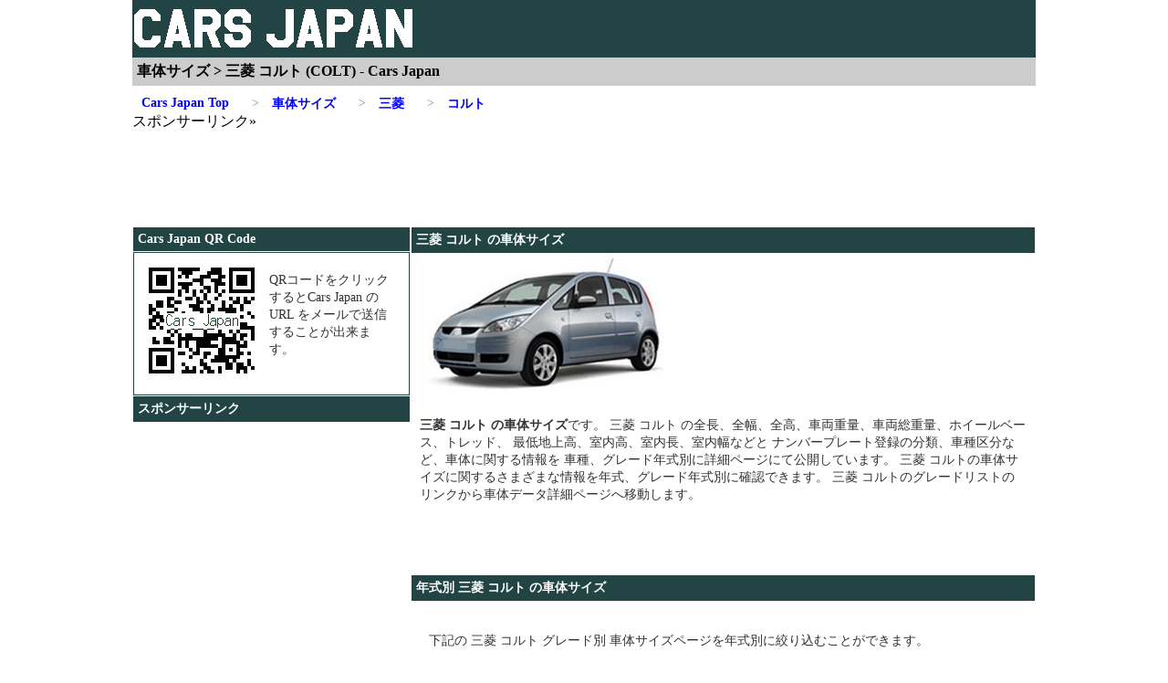

--- FILE ---
content_type: text/html
request_url: https://cars-japan.net/body/mdl0040003.html
body_size: 86895
content:
<!DOCTYPE html>
<html lang="ja">
<head prefix="og:http://ogp.me/ns#">
<META HTTP-EQUIV="Content-type" CONTENT="text/html; charset=Shift_JIS">
<META name="keywords" content="車体,サイズ,コルト,COLT,全長,全幅,全高,車両重量,車両総重量,ホイールベース,トレッド,最低地上高,室内高,室内長,室内幅,型式,ナンバープレート,車種別">
<META name="description" content="三菱コルトの車体サイズ。三菱コルト(COLT)のホイールベース、トレッド、最低地上高、全長、全幅、全高、室内高、室内長、室内幅、車両重量、車両総重量とナンバープレート分類番号、車種区分など車体に関する情報を公開。自動車車体に関する情報の車両形式、グレード、年式別リスト。三菱コルトのメンテナンスなどに役立つ参考情報を年式、車両型式、グレード別に一覧から検索することができます。">
<META name=viewport content="width=device-width, initial-scale=1">
<title>車体サイズ &gt; 三菱 コルト (COLT) - Cars Japan</title>
<link rel="icon" href="../favicon.ico">
<link rel="apple-touch-icon" sizes="180x180" href="../apple-touch-icon.png">
<link rel="icon" type="image/png" href="../android-touch-icon.png" sizes="192x192">
<META name="robots" content="index,follow">
<meta property="og:locale" content="ja_JP" />
<meta property="og:type" content="article" />
<meta property="og:title" content="車体サイズ &gt; 三菱 コルト (COLT) - Cars Japan" />
<meta property="og:description" content="三菱コルトの車体サイズ。三菱コルト(COLT)のホイールベース、トレッド、最低地上高、全長、全幅、全高、室内高、室内長、室内幅、車両重量、車両総重量とナンバープレート分類番号、車種区分など車体に関する情報を公開。自動車車体に関する情報の車両形式、グレード、年式別リスト。三菱コルトのメンテナンスなどに役立つ参考情報を年式、車両型式、グレード別に一覧から検索することができます。" />
<meta property="og:url" content="https://cars-japan.net/body/mdl0040003.html" />
<meta property="og:site_name" content="Cars Japan" />
<meta property="og:image" content="https://cars-japan.net/mdl_img/MITSUBISHI/COLT.jpg" />
<meta property="og:image:width" content="300" />
<meta property="og:image:height" content="150" />
<meta property="og:image:type" content="image/jpg" />

<link rel="alternate" media="handheld" href="https://cars-japan.net/mobile/body/mdl0040003.html">
<link rel="contents" href="https://cars-japan.net/body/factnum004.html" title="三菱 車体 サイズ">
<script type="application/ld+json">
[
	{
		"@context": "https://schema.org",
		"@type": "BreadcrumbList",
		"itemListElement":
		[
			{
				"@type": "ListItem",
				"position": 1,
				"item":
				{
					"@id": "https://cars-japan.net/index.html",
					"name": "Cars Japan"
				}
			},
			{
				"@type": "ListItem",
				"position": 2,
				"item":
				{
					"@id": "https://cars-japan.net/body/index.html",
					"name": "車体サイズ"
				}
			},
			{
				"@type": "ListItem",
				"position": 3,
				"item":
				{
					"@id": "https://cars-japan.net/body/factnum004.html",
					"name": "三菱"
				}
			},
			{
				"@type": "ListItem",
				"position": 4,
				"item":
				{
					"@id": "https://cars-japan.net/body/mdl0040003.html",
					"name": "コルト"
				}
			}
		]
       }
]
</script>
<meta http-equiv="content-style-type" content="text/css">
<script>
  (adsbygoogle = window.adsbygoogle || []).push({
    google_ad_client: "ca-pub-6603889492514654",
    enable_page_level_ads: true
  });
</script>
<style type="text/css">
<!--
@media print {
	body { display: none !important; }
}
body {	margin: 0;	}

#wrapper {	margin: 0;	padding: 0;	}
#main {	width: 100%;	float: left;	}
#main_top {	width: 100%;	}
#main_left {	width: 100%;	}
#main_right {	width: 100%;	}
#sub {	width: 100%;	float: left;	}
#sub_top {	width: 100%;	}
#sub_middle {	margin: 5px 0;	width: 100%;	}

header {	padding: 0px;	min-width: 320px;	padding: 0px;	background-color: #224444;	}

.ybox	{	width: 100%;	margin: 100px 0px 0px;	}
.ylist	{	width: 98%;	font-size: 18px;	font-weight: bold;	}
.ylist span {	float: right;	text-align: right;	}
.ycom {	margin: 10px;	padding: 5px;	}
.ycom p { margin: 0px 2px; font-size: 12px;	color: #333333;	line-height: 1.2;	}

.TBL_F {	overflow: auto;	max-height: 400px;	border: solid 1px #666666;	}
table.TBL {	min-width: 100%;	max-width: 150px;	margin: 0;	font-size: 12px;	border:-spacing: 1px;	border-collapse: separate;	}

table.TBL th {	padding: 5px 0px;	border: 1px solid #999999;	position: sticky;	top: 0;	left: 0;	z-index: 1;	}
table.TBL thead tr th {	background-color: #cccccc;	}
table.TBL thead table th {	border: 1px solid #999999;	}
table.TBL thead tr:first-of-type th:first-of-type {	z-index: 2;	}
table.TBL tbody th {	padding: 5px;	text-align: left;	background-color: #ffffff; border: 1px solid #999999; }
table.TBL tbody td {	padding: 10px;	font-weight: normal; border: 1px solid #999999;	text-align: center;	}
table.TBL span {	visibility: hidden;	font-size: 0px;	}

#qr_box {	margin: 0px 1px;	border: solid 1px #224444;	padding: 0;	min-height: 155px;	background-color: #ffffff;	}
#ad_box_t {	width: 100%;	min-height: 300px;	clear: both;	margin: 5px 0;	padding: 0;	}
#ad_box_s {	width: 100%;	min-height: 300px;	clear: both;	margin: 5px 0;	padding: 0;	}
#ad_box_u {	width: 100%;	min-height: 300px;	margin: 5px 0;	padding: 0;	}
#ad_box p {	width: 320px;	font-size: 10px;	color: #666666;	float: left;	}

#tit1 {	padding: 0px;	min-width: 310px;	margin: 0;	line-height: 1;	}
#tit2 {	min-width: 310px;	margin-top: 0px;	padding: 5px 5px 5px 5px;	background-color: #cccccc;	font-size: 16px;	}
.logo {	width: 310px;	height: 60px;	border: none;	}
.qr_img {	width: 148px;	height: 148px;	border: none;	}



/*本文テキスト関連ここから*/
a:link {	text-decoration: none;	}
a:visited {	text-decoration: none;	}
a:hover {	text-decoration: none;	}
a:active {	text-decoration: none;	}

hr {	clear: both;	}

.STRJ {	padding: 5px;	font-size: 14px;	color: #ffffff;	font-weight: bold;	margin: 1px 1px;	background-color: #224444;	}
.HTJ {	padding: 5px;	font-size: 12px;	color: #0000ff;	font-weight: bold;	margin: 0px;	}
.HTJ span {	visibility: hidden;	font-size: 0px;	}
.STJ {	padding: 5px;	font-size: 14px;	color: #0000ff;	font-weight: bold;	margin: 0px;	background-color: #ffffff;}
.TSJ {	margin: 10px;	padding: 10px;	font-size: 14px;	color: #333333;	line-height: 1.4;}

.TSJ1 {	min-height: 150px;	padding: 10px;	font-size: 14px;	color: #333333;	line-height: 1.4;}
.TSJ2 {	min-height: 100px;	padding: 10px;	font-size: 14px;	color: #333333;	line-height: 1.4;}
.TSJ3 {	min-height: 150px;	padding: 10px;	font-size: 14px;	color: #333333;	line-height: 1.4;}



.SSJ {	padding: 5px;	font-size: 14px;	color: #333333;	line-height: 1.4;	background-color: #ffffff;}
span {	font-size: 12px;	color: #333333;	font-weight: normal;	white-space: nowrap;}
.HDT {	padding: 5px 10px;	font-size: 18px;	collor: #000000;	font-weight: bold;	text-align: left;	}
.HDS {	padding: 5px 10px;	font-size: 16px;	collor: #000000;	font-weight: normal;	text-align: left;	}
.cot {	padding: 5px;	font-size: 14px;	color: #ff0000;	line-height: 1.4;	font-weight: bold;	}

/*本文テキスト関連ここまで*/

.mdl_img {	width: 300px;	height: 150px;	border: none;	}
.center {	text-align: center;}
.active {	visibility: hidden;	padding: 0;	font-size: 0;	}
.menu {	margin: 10px 0 0 0;	min-width: 318px;	padding: 1px;	background-color: #000000;	}
.menu p {	margin: 5px 0 5px 0;	}
.menu p span {	visibility: hidden;	margin: 0;	padding: 0;	font-size: 0;	}
.menu a {	display: block;	padding: 5px 1px 5px 1px;	color: #ffffff;	text-decoration: none;	}
.menu a:hover {	background-color: #666666;	}
.arrow_im {	width: 40px;	height: 30px;	vertical-align: middle;	}

.list_left {	float: left;	font-size: 12px;	margin: 5px;	width: 160px;	padding: 2px 10px;	text-align: center;	border: solid #0000ff 1px;	border-radius:	5px;	color: #000000;	}
.list_right {	float: left;	font-size: 12px;	margin: 5px;	width: 160px;	padding: 2px 10px;	text-align: center;	border: solid #0000ff 1px;	border-radius:	5px;	color: #000000;	}

.HDTBL {	margin: 0;	width: 100%;	padding: 5px 0px;	}
.GRLK {	clear: both;	width: 100%;	}
.footer {	margin: 5px 0 0 0;	clear: both;	padding: 0;	}

.footer p {	text-align: center;	font-size: 14px;	color: #333333;	}
.footer a {	text-decoration: none;	color: #333333;	}
.footer a:hover {	text-decoration: underline;	}

@media only screen and (min-width: 740px){

#wrapper {	width: 740px;	margin: auto;	padding: 0;	}
#content {	width: 100%;	margin: 5px 0 0 0;	padding: 0;	}
#main {	width: 435px;;	margin: 0;	float: right;	}
#main_top {	margin: 0;	float: left;	padding: 0;	}
#main_left {	margin: 0;	float: left;	padding: 0;	}
#main_right {	margin: 0;	float: left;	}
#sub {	width: 305px;	margin: 0;	float: left;	padding: 0;	}
#sub_top {	margin: 0;	padding: 0;	}
#sub_middle {	margin: 5px 0;	padding: 0;	}
.active {	visibility: visible;	color: #000000;	font-size: 14px;	font-weight: bold;	}
.arrow_im {	visibility: hidden;	width: 0px;	height: 0px;	}
.menu {	margin: 10px;	padding: 0;	background-color: #ffffff;	}
.menu p {	margin: 0;	font-size: 14px;	font-weight: bold;	}
.menu p a {	padding: 0 25px 0 0;	color: #0000ff;	text-decoration: none;	}
.menu p a[href]:hover {	color: #0000ff;	text-decoration: underline;	background: #ffffff;	}
.menu p { white-space: nowrap;	float: left;	color: #000000;	}
.menu p span {	visibility: visible;	font-size: 14px;	color: #888888;	float: left;	}

#ad_box_t {	width: 100%;	min-height: 120px;	clear: both;	margin: 5px 0;	padding: 0;	}
#ad_box_s {	width: 100%;	min-height: 300px;	clear: both;	margin: 5px 0;	padding: 0;	}
#ad_box_u {	width: 340px;	min-height: 300px;	margin: 5px 0;	padding: 0;	}

}

@media only screen and (min-width: 990px){

#wrapper {	margin: auto;	width: 990px;	}
#content {	margin: 0;	width: 100%;	padding: 0;	}
#main {	width: 685px;	float: right;	}
#main_top {	width: 685px;	}
#main_left {	width: 50%;	max-width: 340px;	float: left;	}
#main_right {	width:50%;	max-width: 340px;	float: left;	}
#sub {	width: 305px;	margin: 0;	padding: 0;	float: left;	}
#sub_top {	width: 305px;	}
#sub_middle {	margin: 5px 0;	width: 305px;	}
#footer {	margin: 5px 0 0 0;	clear: both;	align: center;	}

#ad_box_t {	width: 990px;	min-height: 120px;	clear: both;	margin: 5px 0;	padding: 0;	}
#ad_box_s {	width: 305px;	min-height: 300px;	clear: both;	margin: 5px 0;	padding: 0;	}
#ad_box_u {	width: 340px;	min-height: 300px;	margin: 5px 0;	padding: 0;	float: left;	}

}

-->
</style>


</head>
<body oncontextmenu="return false;">
<div id="wrapper">

	<header>
	<div id="tit1">
	<img src="https://cars-japan.net/html_img/logo_310_60.gif" class="logo" alt="Cars Japan ロゴ">
	</div>
	<h1 id="tit2">車体サイズ &gt; 三菱 コルト (COLT) - Cars Japan</h1>
	</header>

<nav>
<div class="menu">
<p><a href="https://cars-japan.net/index.html" title="Cars Japan"><img class="arrow_im" src="../html_img/arrow.gif" alt="">Cars Japan Top</a></p>
<p><a href="https://cars-japan.net/body/index.html" title="車体サイズ"><img class="arrow_im" src="../html_img/arrow.gif" alt=""><span class="arrow">&gt;　</span>車体サイズ</a></p>

<p><a href="https://cars-japan.net/body/factnum004.html" title="車体サイズ &gt; 三菱"><img class="arrow_im" src="../html_img/arrow.gif" alt=""><span class="arrow">&gt;　</span>三菱</a></p>
<p><a href="https://cars-japan.net/body/mdl0040003.html" title="車体サイズ &gt; 三菱 コルト"><img class="arrow_im" src="../html_img/arrow.gif" alt=""><span class="arrow">&gt;　</span>コルト</a></p>
</div>
</nav>
<div id="ad_box_t">
<p>スポンサーリンク&#187;</p>
<!-- CJ-RES-TOP -->
<ins class="adsbygoogle"
     style="display:block"
     data-ad-client="ca-pub-6603889492514654"
     data-ad-slot="5669547216"
     data-ad-format="horizontal"></ins>
<script>
(adsbygoogle = window.adsbygoogle || []).push({});
</script>
</div>
<main>
<div id="main">
<div id="main_top">
<section>
<h2 class="STRJ">三菱 コルト の車体サイズ</h2>
<img src="../mdl_img/MITSUBISHI/COLT.jpg" alt="コルト" class="mdl_img">
<p class="TSJ1">
<strong>三菱 コルト の車体サイズ</strong>です。
三菱 コルト の全長、全幅、全高、車両重量、車両総重量、ホイールベース、トレッド、
最低地上高、室内高、室内長、室内幅などと
ナンバープレート登録の分類、車種区分など、車体に関する情報を
車種、グレード年式別に詳細ページにて公開しています。
三菱 コルトの車体サイズに関するさまざまな情報を年式、グレード年式別に確認できます。
三菱 コルトのグレードリストのリンクから車体データ詳細ページへ移動します。
</p>
</section>
<h2 class="STRJ">年式別 三菱 コルト の車体サイズ</h2>
<div class="TSJ">
<p>下記の 三菱 コルト グレード別 車体サイズページを年式別に絞り込むことができます。</p>
<p>注】下記の年式一覧は、該当車種の当サイトに登録されているデータの
年式一覧で全ての年式でない場合があります。また、データ登録の遅れ等によって、
存在しない年式が表示されている場合があります。ご了承ください。</p>
</div>
<div class="list_left"><a href="./yea00400032012.html" title="2012(平成24)年式 三菱 コルト 車体サイズ">
<h3 class="HTJ">2012(平成24)年<span>式 三菱 コルト 車体サイズ</span></h3>
</a></div>
<div class="list_right">
<a href="./yea00400032011.html" title="2011(平成23)年式 三菱 コルト 車体サイズ">
<h3 class="HTJ">2011(平成23)年<span>式 三菱 コルト 車体サイズ</span></h3>
</a></div>
<div class="list_left"><a href="./yea00400032010.html" title="2010(平成22)年式 三菱 コルト 車体サイズ">
<h3 class="HTJ">2010(平成22)年<span>式 三菱 コルト 車体サイズ</span></h3>
</a></div>
<div class="list_right">
<a href="./yea00400032009.html" title="2009(平成21)年式 三菱 コルト 車体サイズ">
<h3 class="HTJ">2009(平成21)年<span>式 三菱 コルト 車体サイズ</span></h3>
</a></div>
<div class="list_left"><a href="./yea00400032008.html" title="2008(平成20)年式 三菱 コルト 車体サイズ">
<h3 class="HTJ">2008(平成20)年<span>式 三菱 コルト 車体サイズ</span></h3>
</a></div>
<div class="list_right">
<a href="./yea00400032007.html" title="2007(平成19)年式 三菱 コルト 車体サイズ">
<h3 class="HTJ">2007(平成19)年<span>式 三菱 コルト 車体サイズ</span></h3>
</a></div>
<div class="list_left"><a href="./yea00400032006.html" title="2006(平成18)年式 三菱 コルト 車体サイズ">
<h3 class="HTJ">2006(平成18)年<span>式 三菱 コルト 車体サイズ</span></h3>
</a></div>
<div class="list_right">
<a href="./yea00400032005.html" title="2005(平成17)年式 三菱 コルト 車体サイズ">
<h3 class="HTJ">2005(平成17)年<span>式 三菱 コルト 車体サイズ</span></h3>
</a></div>
<div class="list_left"><a href="./yea00400032004.html" title="2004(平成16)年式 三菱 コルト 車体サイズ">
<h3 class="HTJ">2004(平成16)年<span>式 三菱 コルト 車体サイズ</span></h3>
</a></div>
<div class="list_right">
<a href="./yea00400032003.html" title="2003(平成15)年式 三菱 コルト 車体サイズ">
<h3 class="HTJ">2003(平成15)年<span>式 三菱 コルト 車体サイズ</span></h3>
</a></div>
<div class="list_left"><a href="./yea00400032002.html" title="2002(平成14)年式 三菱 コルト 車体サイズ">
<h3 class="HTJ">2002(平成14)年<span>式 三菱 コルト 車体サイズ</span></h3>
</a></div>
</div><div id="main_top">
<!-----▼広告4----->
<!-- CJ-RES-LINK -->
<ins class="adsbygoogle"
     style="display:block"
     data-ad-client="ca-pub-6603889492514654"
     data-ad-slot="7385870898"
     data-ad-format="link"
     data-full-width-responsive="true"></ins>
<script>
(adsbygoogle = window.adsbygoogle || []).push({});
</script>
<!-----▲広告4----->
<hr>
<section>
<h2 class="STRJ">三菱 コルト のグレード・仕様別 車体サイズと 詳細ページ一覧</h2>
<p class="TSJ3">三菱 コルト のグレード・仕様別 車体サイズ(全長、全幅、全高)と詳細ページの一覧です。
車体サイズの詳細な情報(ホイールベース、トレッド幅、最低地上高、室内長、室内幅、室内高、
車両総重量、ナンバー登録種別)については、グレード・仕様欄のリンクより、それぞれのグレード・仕様別車体サイズページを
ご覧ください。各グレード・仕様毎の詳細なサイズ情報を公開しています。</p>
<div class="ybox">
<p class="ylist">▼2011年07月～2012年10月<span>[<a href="#tit1">このページのトップに戻る</a>]</span></p>
<div class="TBL_F">
<table class="TBL">
<thead>
<tr>
<th><nobr>仕　様　・　グ　レ　ー　ド</nobr></th>
<th>車両型式</th>
<th><nobr>車両重量</nobr></th>
<th><nobr>全　長</nobr></th>
<th><nobr>全　幅</nobr></th>
<th><nobr>全　高</nobr></th>
</tr>
</thead>
<tbody>
<tr>
<th><a href="https://cars-japan.net/body/n004106333.html" title="車体サイズ &gt; コルト 2WD・5ドア・CVT・1.3・リミテッド [2011.07-2012.10]">2WD・5ドア・CVT・1.3・リミテッド</a></th>
<td>DBA-Z21A</td>
<td>1010kg</td>
<td>3900mm</td>
<td>1680mm</td>
<td>1550mm</td>
</tr>
<tr>
<th><a href="https://cars-japan.net/body/n004106334.html" title="車体サイズ &gt; コルト 2WD・5ドア・CVT・1.3・クリーンエアエディション [2011.07-2012.10]">2WD・5ドア・CVT・1.3・クリーンエアエディション</a></th>
<td>DBA-Z21A</td>
<td>1020kg</td>
<td>3900mm</td>
<td>1680mm</td>
<td>1550mm</td>
</tr>
<tr>
<th><a href="https://cars-japan.net/body/n004106335.html" title="車体サイズ &gt; コルト 2WD・5ドア・CVT・1.3・ベリー [2011.07-2012.10]">2WD・5ドア・CVT・1.3・ベリー</a></th>
<td>DBA-Z21A</td>
<td>1020kg</td>
<td>3900mm</td>
<td>1680mm</td>
<td>1550mm</td>
</tr>
<tr>
<th><a href="https://cars-japan.net/body/n004106336.html" title="車体サイズ &gt; コルト 2WD・5ドア・CVT・1.3・クールベリー [2011.07-2012.10]">2WD・5ドア・CVT・1.3・クールベリー</a></th>
<td>DBA-Z21A</td>
<td>1020kg</td>
<td>3900mm</td>
<td>1680mm</td>
<td>1550mm</td>
</tr>
<tr>
<th><a href="https://cars-japan.net/body/n004106337.html" title="車体サイズ &gt; コルト 2WD・5ドア・CVT・1.3・RX [2011.07-2012.10]">2WD・5ドア・CVT・1.3・RX</a></th>
<td>DBA-Z21A</td>
<td>1020kg</td>
<td>3900mm</td>
<td>1680mm</td>
<td>1550mm</td>
</tr>
<tr>
<th><a href="https://cars-japan.net/body/n004106338.html" title="車体サイズ &gt; コルト 4WD・5ドア・CVT・1.3・リミテッド [2011.07-2012.10]">4WD・5ドア・CVT・1.3・リミテッド</a></th>
<td>DBA-Z22A</td>
<td>1080kg</td>
<td>3900mm</td>
<td>1680mm</td>
<td>1550mm</td>
</tr>
<tr>
<th><a href="https://cars-japan.net/body/n004106339.html" title="車体サイズ &gt; コルト 4WD・5ドア・CVT・1.3・クリーンエアエディション [2011.07-2012.10]">4WD・5ドア・CVT・1.3・クリーンエアエディション</a></th>
<td>DBA-Z22A</td>
<td>1090kg</td>
<td>3900mm</td>
<td>1680mm</td>
<td>1550mm</td>
</tr>
<tr>
<th><a href="https://cars-japan.net/body/n004106340.html" title="車体サイズ &gt; コルト 4WD・5ドア・CVT・1.3・ベリー [2011.07-2012.10]">4WD・5ドア・CVT・1.3・ベリー</a></th>
<td>DBA-Z22A</td>
<td>1090kg</td>
<td>3900mm</td>
<td>1680mm</td>
<td>1550mm</td>
</tr>
<tr>
<th><a href="https://cars-japan.net/body/n004106341.html" title="車体サイズ &gt; コルト 4WD・5ドア・CVT・1.3・クールベリー [2011.07-2012.10]">4WD・5ドア・CVT・1.3・クールベリー</a></th>
<td>DBA-Z22A</td>
<td>1090kg</td>
<td>3900mm</td>
<td>1680mm</td>
<td>1550mm</td>
</tr>
<tr>
<th><a href="https://cars-japan.net/body/n004106342.html" title="車体サイズ &gt; コルト 4WD・5ドア・CVT・1.3・RX [2011.07-2012.10]">4WD・5ドア・CVT・1.3・RX</a></th>
<td>DBA-Z22A</td>
<td>1090kg</td>
<td>3900mm</td>
<td>1680mm</td>
<td>1550mm</td>
</tr>
</tbody>
</table>
</div>
<div class="ycom">
<p>※ 仕様・グレード蘭のリンクから詳細ページへ進むと、その他の車体サイズに関する数値(車両総重量、ホイールベース、前後トレッド、最低地上高、室内サイズなど)が公開されています。</p>
</div>
<hr>
</div>
</section>
<div class="ybox">
<p class="ylist">▼2010年07月～2011年07月<span>[<a href="#tit1">このページのトップに戻る</a>]</span></p>
<div class="TBL_F">
<table class="TBL">
<thead>
<tr>
<th><nobr>仕　様　・　グ　レ　ー　ド</nobr></th>
<th>車両型式</th>
<th><nobr>車両重量</nobr></th>
<th><nobr>全　長</nobr></th>
<th><nobr>全　幅</nobr></th>
<th><nobr>全　高</nobr></th>
</tr>
</thead>
<tbody>
<tr>
<th><a href="https://cars-japan.net/body/n004102403.html" title="車体サイズ &gt; コルト 2WD・CVT・1.3・クリーンエアエディション [2010.07-2011.07]">2WD・CVT・1.3・クリーンエアエディション</a></th>
<td>DBA-Z21A</td>
<td>1020kg</td>
<td>3900mm</td>
<td>1680mm</td>
<td>1550mm</td>
</tr>
<tr>
<th><a href="https://cars-japan.net/body/n004102404.html" title="車体サイズ &gt; コルト 4WD・CVT・1.3・クリーンエアエディション [2010.07-2011.07]">4WD・CVT・1.3・クリーンエアエディション</a></th>
<td>DBA-Z22A</td>
<td>1090kg</td>
<td>3900mm</td>
<td>1680mm</td>
<td>1550mm</td>
</tr>
</tbody>
</table>
</div>
<div class="ycom">
<p>※ 仕様・グレード蘭のリンクから詳細ページへ進むと、その他の車体サイズに関する数値(車両総重量、ホイールベース、前後トレッド、最低地上高、室内サイズなど)が公開されています。</p>
</div>
<hr>
</div>
</section>
<div class="ybox">
<p class="ylist">▼2010年06月～2011年07月<span>[<a href="#tit1">このページのトップに戻る</a>]</span></p>
<div class="TBL_F">
<table class="TBL">
<thead>
<tr>
<th><nobr>仕　様　・　グ　レ　ー　ド</nobr></th>
<th>車両型式</th>
<th><nobr>車両重量</nobr></th>
<th><nobr>全　長</nobr></th>
<th><nobr>全　幅</nobr></th>
<th><nobr>全　高</nobr></th>
</tr>
</thead>
<tbody>
<tr>
<th><a href="https://cars-japan.net/body/n004102395.html" title="車体サイズ &gt; コルト 2WD・CVT・1.3・リミテッド [2010.06-2011.07]">2WD・CVT・1.3・リミテッド</a></th>
<td>DBA-Z21A</td>
<td>1010kg</td>
<td>3900mm</td>
<td>1680mm</td>
<td>1550mm</td>
</tr>
<tr>
<th><a href="https://cars-japan.net/body/n004102396.html" title="車体サイズ &gt; コルト 2WD・CVT・1.3・ベリー [2010.06-2011.07]">2WD・CVT・1.3・ベリー</a></th>
<td>DBA-Z21A</td>
<td>1020kg</td>
<td>3900mm</td>
<td>1680mm</td>
<td>1550mm</td>
</tr>
<tr>
<th><a href="https://cars-japan.net/body/n004102397.html" title="車体サイズ &gt; コルト 2WD・CVT・1.3・クールベリー [2010.06-2011.07]">2WD・CVT・1.3・クールベリー</a></th>
<td>DBA-Z21A</td>
<td>1020kg</td>
<td>3900mm</td>
<td>1680mm</td>
<td>1550mm</td>
</tr>
<tr>
<th><a href="https://cars-japan.net/body/n004102398.html" title="車体サイズ &gt; コルト 2WD・CVT・1.3・RX [2010.06-2011.07]">2WD・CVT・1.3・RX</a></th>
<td>DBA-Z21A</td>
<td>1020kg</td>
<td>3900mm</td>
<td>1680mm</td>
<td>1550mm</td>
</tr>
<tr>
<th><a href="https://cars-japan.net/body/n004102399.html" title="車体サイズ &gt; コルト 4WD・CVT・1.3・リミテッド [2010.06-2011.07]">4WD・CVT・1.3・リミテッド</a></th>
<td>DBA-Z22A</td>
<td>1080kg</td>
<td>3900mm</td>
<td>1680mm</td>
<td>1550mm</td>
</tr>
<tr>
<th><a href="https://cars-japan.net/body/n004102400.html" title="車体サイズ &gt; コルト 4WD・CVT・1.3・ベリー [2010.06-2011.07]">4WD・CVT・1.3・ベリー</a></th>
<td>DBA-Z22A</td>
<td>1090kg</td>
<td>3900mm</td>
<td>1680mm</td>
<td>1550mm</td>
</tr>
<tr>
<th><a href="https://cars-japan.net/body/n004102401.html" title="車体サイズ &gt; コルト 4WD・CVT・1.3・クールベリー [2010.06-2011.07]">4WD・CVT・1.3・クールベリー</a></th>
<td>DBA-Z22A</td>
<td>1090kg</td>
<td>3900mm</td>
<td>1680mm</td>
<td>1550mm</td>
</tr>
<tr>
<th><a href="https://cars-japan.net/body/n004102402.html" title="車体サイズ &gt; コルト 4WD・CVT・1.3・RX [2010.06-2011.07]">4WD・CVT・1.3・RX</a></th>
<td>DBA-Z22A</td>
<td>1090kg</td>
<td>3900mm</td>
<td>1680mm</td>
<td>1550mm</td>
</tr>
</tbody>
</table>
</div>
<div class="ycom">
<p>※ 仕様・グレード蘭のリンクから詳細ページへ進むと、その他の車体サイズに関する数値(車両総重量、ホイールベース、前後トレッド、最低地上高、室内サイズなど)が公開されています。</p>
</div>
<hr>
</div>
</section>
<div class="ybox">
<p class="ylist">▼2009年07月～2010年06月<span>[<a href="#tit1">このページのトップに戻る</a>]</span></p>
<div class="TBL_F">
<table class="TBL">
<thead>
<tr>
<th><nobr>仕　様　・　グ　レ　ー　ド</nobr></th>
<th>車両型式</th>
<th><nobr>車両重量</nobr></th>
<th><nobr>全　長</nobr></th>
<th><nobr>全　幅</nobr></th>
<th><nobr>全　高</nobr></th>
</tr>
</thead>
<tbody>
<tr>
<th><a href="https://cars-japan.net/body/n004102390.html" title="車体サイズ &gt; コルト 4WD・1.3・CVT・リミテッド [2009.07-2010.06]">4WD・1.3・CVT・リミテッド</a></th>
<td>DBA-Z22A</td>
<td>1080kg</td>
<td>3900mm</td>
<td>1680mm</td>
<td>1550mm</td>
</tr>
<tr>
<th><a href="https://cars-japan.net/body/n004102391.html" title="車体サイズ &gt; コルト 4WD・1.3・CVT・リミテッド コンフォートパック [2009.07-2010.06]">4WD・1.3・CVT・リミテッド コンフォートパック</a></th>
<td>DBA-Z22A</td>
<td>1080kg</td>
<td>3900mm</td>
<td>1680mm</td>
<td>1550mm</td>
</tr>
<tr>
<th><a href="https://cars-japan.net/body/n004102392.html" title="車体サイズ &gt; コルト 4WD・1.3・CVT・ベリー [2009.07-2010.06]">4WD・1.3・CVT・ベリー</a></th>
<td>DBA-Z22A</td>
<td>1090kg</td>
<td>3900mm</td>
<td>1680mm</td>
<td>1550mm</td>
</tr>
<tr>
<th><a href="https://cars-japan.net/body/n004102393.html" title="車体サイズ &gt; コルト 4WD・1.3・CVT・クールベリー [2009.07-2010.06]">4WD・1.3・CVT・クールベリー</a></th>
<td>DBA-Z22A</td>
<td>1090kg</td>
<td>3900mm</td>
<td>1680mm</td>
<td>1550mm</td>
</tr>
<tr>
<th><a href="https://cars-japan.net/body/n004102394.html" title="車体サイズ &gt; コルト 4WD・1.3・CVT・RX [2009.07-2010.06]">4WD・1.3・CVT・RX</a></th>
<td>DBA-Z22A</td>
<td>1090kg</td>
<td>3900mm</td>
<td>1680mm</td>
<td>1550mm</td>
</tr>
</tbody>
</table>
</div>
<div class="ycom">
<p>※ 仕様・グレード蘭のリンクから詳細ページへ進むと、その他の車体サイズに関する数値(車両総重量、ホイールベース、前後トレッド、最低地上高、室内サイズなど)が公開されています。</p>
</div>
<hr>
</div>
</section>
<div class="ybox">
<p class="ylist">▼2009年04月～2010年06月<span>[<a href="#tit1">このページのトップに戻る</a>]</span></p>
<div class="TBL_F">
<table class="TBL">
<thead>
<tr>
<th><nobr>仕　様　・　グ　レ　ー　ド</nobr></th>
<th>車両型式</th>
<th><nobr>車両重量</nobr></th>
<th><nobr>全　長</nobr></th>
<th><nobr>全　幅</nobr></th>
<th><nobr>全　高</nobr></th>
</tr>
</thead>
<tbody>
<tr>
<th><a href="https://cars-japan.net/body/n004102387.html" title="車体サイズ &gt; コルト 2WD・1.3・CVT・リミテッド [2009.04-2010.06]">2WD・1.3・CVT・リミテッド</a></th>
<td>DBA-Z21A</td>
<td>1000kg</td>
<td>3900mm</td>
<td>1680mm</td>
<td>1550mm</td>
</tr>
<tr>
<th><a href="https://cars-japan.net/body/n004102388.html" title="車体サイズ &gt; コルト 2WD・1.3・CVT・ベリー [2009.04-2010.06]">2WD・1.3・CVT・ベリー</a></th>
<td>DBA-Z21A</td>
<td>1010kg</td>
<td>3900mm</td>
<td>1680mm</td>
<td>1550mm</td>
</tr>
<tr>
<th><a href="https://cars-japan.net/body/n004102389.html" title="車体サイズ &gt; コルト 2WD・1.3・CVT・クールベリー [2009.04-2010.06]">2WD・1.3・CVT・クールベリー</a></th>
<td>DBA-Z21A</td>
<td>1010kg</td>
<td>3900mm</td>
<td>1680mm</td>
<td>1550mm</td>
</tr>
</tbody>
</table>
</div>
<div class="ycom">
<p>※ 仕様・グレード蘭のリンクから詳細ページへ進むと、その他の車体サイズに関する数値(車両総重量、ホイールベース、前後トレッド、最低地上高、室内サイズなど)が公開されています。</p>
</div>
<hr>
</div>
</section>
<div class="ybox">
<p class="ylist">▼2009年02月～2009年07月<span>[<a href="#tit1">このページのトップに戻る</a>]</span></p>
<div class="TBL_F">
<table class="TBL">
<thead>
<tr>
<th><nobr>仕　様　・　グ　レ　ー　ド</nobr></th>
<th>車両型式</th>
<th><nobr>車両重量</nobr></th>
<th><nobr>全　長</nobr></th>
<th><nobr>全　幅</nobr></th>
<th><nobr>全　高</nobr></th>
</tr>
</thead>
<tbody>
<tr>
<th><a href="https://cars-japan.net/body/n004102385.html" title="車体サイズ &gt; コルト 4WD・1.3・リミテッド・CVT [2009.02-2009.07]">4WD・1.3・リミテッド・CVT</a></th>
<td>DBA-Z22A</td>
<td>1080kg</td>
<td>3900mm</td>
<td>1680mm</td>
<td>1550mm</td>
</tr>
<tr>
<th><a href="https://cars-japan.net/body/n004102386.html" title="車体サイズ &gt; コルト 4WD・1.3・リミテッド コンフォートパック・CVT [2009.02-2009.07]">4WD・1.3・リミテッド コンフォートパック・CVT</a></th>
<td>DBA-Z22A</td>
<td>1070kg</td>
<td>3900mm</td>
<td>1680mm</td>
<td>1550mm</td>
</tr>
</tbody>
</table>
</div>
<div class="ycom">
<p>※ 仕様・グレード蘭のリンクから詳細ページへ進むと、その他の車体サイズに関する数値(車両総重量、ホイールベース、前後トレッド、最低地上高、室内サイズなど)が公開されています。</p>
</div>
<hr>
</div>
</section>
<div class="ybox">
<p class="ylist">▼2009年02月～2009年04月<span>[<a href="#tit1">このページのトップに戻る</a>]</span></p>
<div class="TBL_F">
<table class="TBL">
<thead>
<tr>
<th><nobr>仕　様　・　グ　レ　ー　ド</nobr></th>
<th>車両型式</th>
<th><nobr>車両重量</nobr></th>
<th><nobr>全　長</nobr></th>
<th><nobr>全　幅</nobr></th>
<th><nobr>全　高</nobr></th>
</tr>
</thead>
<tbody>
<tr>
<th><a href="https://cars-japan.net/body/n004102383.html" title="車体サイズ &gt; コルト 2WD・1.3・リミテッド・CVT [2009.02-2009.04]">2WD・1.3・リミテッド・CVT</a></th>
<td>DBA-Z21A</td>
<td>1000kg</td>
<td>3900mm</td>
<td>1680mm</td>
<td>1550mm</td>
</tr>
<tr>
<th><a href="https://cars-japan.net/body/n004102384.html" title="車体サイズ &gt; コルト 2WD・1.3・リミテッド コンフォートパック・CVT [2009.02-2009.04]">2WD・1.3・リミテッド コンフォートパック・CVT</a></th>
<td>DBA-Z21A</td>
<td>1000kg</td>
<td>3900mm</td>
<td>1680mm</td>
<td>1550mm</td>
</tr>
</tbody>
</table>
</div>
<div class="ycom">
<p>※ 仕様・グレード蘭のリンクから詳細ページへ進むと、その他の車体サイズに関する数値(車両総重量、ホイールベース、前後トレッド、最低地上高、室内サイズなど)が公開されています。</p>
</div>
<hr>
</div>
</section>
<div class="ybox">
<p class="ylist">▼2008年10月～2010年06月<span>[<a href="#tit1">このページのトップに戻る</a>]</span></p>
<div class="TBL_F">
<table class="TBL">
<thead>
<tr>
<th><nobr>仕　様　・　グ　レ　ー　ド</nobr></th>
<th>車両型式</th>
<th><nobr>車両重量</nobr></th>
<th><nobr>全　長</nobr></th>
<th><nobr>全　幅</nobr></th>
<th><nobr>全　高</nobr></th>
</tr>
</thead>
<tbody>
<tr>
<th><a href="https://cars-japan.net/body/n004100048.html" title="車体サイズ &gt; コルト 2WD・1.3 RX [2008.10-2010.06]">2WD・1.3 RX</a></th>
<td>DBA-Z21A</td>
<td>1020kg</td>
<td>3900mm</td>
<td>1680mm</td>
<td>1550mm</td>
</tr>
<tr>
<th><a href="https://cars-japan.net/body/n004100049.html" title="車体サイズ &gt; コルト 2WD・1.5 C [2008.10-2010.06]">2WD・1.5 C</a></th>
<td>ABA-Z23A</td>
<td>990kg</td>
<td>3900mm</td>
<td>1680mm</td>
<td>1550mm</td>
</tr>
</tbody>
</table>
</div>
<div class="ycom">
<p>※ 仕様・グレード蘭のリンクから詳細ページへ進むと、その他の車体サイズに関する数値(車両総重量、ホイールベース、前後トレッド、最低地上高、室内サイズなど)が公開されています。</p>
</div>
<hr>
</div>
</section>
<div class="ybox">
<p class="ylist">▼2008年10月～2009年07月<span>[<a href="#tit1">このページのトップに戻る</a>]</span></p>
<div class="TBL_F">
<table class="TBL">
<thead>
<tr>
<th><nobr>仕　様　・　グ　レ　ー　ド</nobr></th>
<th>車両型式</th>
<th><nobr>車両重量</nobr></th>
<th><nobr>全　長</nobr></th>
<th><nobr>全　幅</nobr></th>
<th><nobr>全　高</nobr></th>
</tr>
</thead>
<tbody>
<tr>
<th><a href="https://cars-japan.net/body/n004100050.html" title="車体サイズ &gt; コルト 4WD・1.3 Very [2008.10-2009.07]">4WD・1.3 Very</a></th>
<td>DBA-Z22A</td>
<td>1090kg</td>
<td>3900mm</td>
<td>1680mm</td>
<td>1550mm</td>
</tr>
<tr>
<th><a href="https://cars-japan.net/body/n004100051.html" title="車体サイズ &gt; コルト 4WD・1.3 COOL Very [2008.10-2009.07]">4WD・1.3 COOL Very</a></th>
<td>DBA-Z22A</td>
<td>1090kg</td>
<td>3900mm</td>
<td>1680mm</td>
<td>1550mm</td>
</tr>
<tr>
<th><a href="https://cars-japan.net/body/n004100052.html" title="車体サイズ &gt; コルト 4WD・1.3 RX [2008.10-2009.07]">4WD・1.3 RX</a></th>
<td>DBA-Z22A</td>
<td>1090kg</td>
<td>3900mm</td>
<td>1680mm</td>
<td>1550mm</td>
</tr>
</tbody>
</table>
</div>
<div class="ycom">
<p>※ 仕様・グレード蘭のリンクから詳細ページへ進むと、その他の車体サイズに関する数値(車両総重量、ホイールベース、前後トレッド、最低地上高、室内サイズなど)が公開されています。</p>
</div>
<hr>
</div>
</section>
<div class="ybox">
<p class="ylist">▼2008年10月～2009年04月<span>[<a href="#tit1">このページのトップに戻る</a>]</span></p>
<div class="TBL_F">
<table class="TBL">
<thead>
<tr>
<th><nobr>仕　様　・　グ　レ　ー　ド</nobr></th>
<th>車両型式</th>
<th><nobr>車両重量</nobr></th>
<th><nobr>全　長</nobr></th>
<th><nobr>全　幅</nobr></th>
<th><nobr>全　高</nobr></th>
</tr>
</thead>
<tbody>
<tr>
<th><a href="https://cars-japan.net/body/n004100046.html" title="車体サイズ &gt; コルト 2WD・1.3 Very [2008.10-2009.04]">2WD・1.3 Very</a></th>
<td>DBA-Z21A</td>
<td>1020kg</td>
<td>3900mm</td>
<td>1680mm</td>
<td>1550mm</td>
</tr>
<tr>
<th><a href="https://cars-japan.net/body/n004100047.html" title="車体サイズ &gt; コルト 2WD・1.3 COOL Very [2008.10-2009.04]">2WD・1.3 COOL Very</a></th>
<td>DBA-Z21A</td>
<td>1020kg</td>
<td>3900mm</td>
<td>1680mm</td>
<td>1550mm</td>
</tr>
</tbody>
</table>
</div>
<div class="ycom">
<p>※ 仕様・グレード蘭のリンクから詳細ページへ進むと、その他の車体サイズに関する数値(車両総重量、ホイールベース、前後トレッド、最低地上高、室内サイズなど)が公開されています。</p>
</div>
<hr>
</div>
</section>
<div class="ybox">
<p class="ylist">▼2008年05月～2008年10月<span>[<a href="#tit1">このページのトップに戻る</a>]</span></p>
<div class="TBL_F">
<table class="TBL">
<thead>
<tr>
<th><nobr>仕　様　・　グ　レ　ー　ド</nobr></th>
<th>車両型式</th>
<th><nobr>車両重量</nobr></th>
<th><nobr>全　長</nobr></th>
<th><nobr>全　幅</nobr></th>
<th><nobr>全　高</nobr></th>
</tr>
</thead>
<tbody>
<tr>
<th><a href="https://cars-japan.net/body/n004102547.html" title="車体サイズ &gt; コルト 2WD・5ドア・1.3・CVT・ベリー [2008.05-2008.10]">2WD・5ドア・1.3・CVT・ベリー</a></th>
<td>DBA-Z21A</td>
<td>1020kg</td>
<td>3885mm</td>
<td>1680mm</td>
<td>1550mm</td>
</tr>
<tr>
<th><a href="https://cars-japan.net/body/n004102548.html" title="車体サイズ &gt; コルト 2WD・5ドア・1.3・CVT・ベリープラスナビ [2008.05-2008.10]">2WD・5ドア・1.3・CVT・ベリープラスナビ</a></th>
<td>DBA-Z21A</td>
<td>1020kg</td>
<td>3885mm</td>
<td>1680mm</td>
<td>1550mm</td>
</tr>
<tr>
<th><a href="https://cars-japan.net/body/n004102549.html" title="車体サイズ &gt; コルト 4WD・5ドア・1.3・CVT・ベリー [2008.05-2008.10]">4WD・5ドア・1.3・CVT・ベリー</a></th>
<td>DBA-Z22A</td>
<td>1090kg</td>
<td>3885mm</td>
<td>1680mm</td>
<td>1550mm</td>
</tr>
<tr>
<th><a href="https://cars-japan.net/body/n004102550.html" title="車体サイズ &gt; コルト 4WD・5ドア・1.3・CVT・ベリープラスナビ [2008.05-2008.10]">4WD・5ドア・1.3・CVT・ベリープラスナビ</a></th>
<td>DBA-Z22A</td>
<td>1090kg</td>
<td>3885mm</td>
<td>1680mm</td>
<td>1550mm</td>
</tr>
</tbody>
</table>
</div>
<div class="ycom">
<p>※ 仕様・グレード蘭のリンクから詳細ページへ進むと、その他の車体サイズに関する数値(車両総重量、ホイールベース、前後トレッド、最低地上高、室内サイズなど)が公開されています。</p>
</div>
<hr>
</div>
</section>
<div class="ybox">
<p class="ylist">▼2007年11月～2008年10月<span>[<a href="#tit1">このページのトップに戻る</a>]</span></p>
<div class="TBL_F">
<table class="TBL">
<thead>
<tr>
<th><nobr>仕　様　・　グ　レ　ー　ド</nobr></th>
<th>車両型式</th>
<th><nobr>車両重量</nobr></th>
<th><nobr>全　長</nobr></th>
<th><nobr>全　幅</nobr></th>
<th><nobr>全　高</nobr></th>
</tr>
</thead>
<tbody>
<tr>
<th><a href="https://cars-japan.net/body/n004102535.html" title="車体サイズ &gt; コルト 2WD・5ドア・1.3・RX・CVT [2007.11-2008.10]">2WD・5ドア・1.3・RX・CVT</a></th>
<td>DBA-Z21A</td>
<td>1020kg</td>
<td>3885mm</td>
<td>1680mm</td>
<td>1550mm</td>
</tr>
<tr>
<th><a href="https://cars-japan.net/body/n004102537.html" title="車体サイズ &gt; コルト 2WD・5ドア・1.3・G・CVT [2007.11-2008.10]">2WD・5ドア・1.3・G・CVT</a></th>
<td>DBA-Z21A</td>
<td>1030kg</td>
<td>3885mm</td>
<td>1680mm</td>
<td>1550mm</td>
</tr>
<tr>
<th><a href="https://cars-japan.net/body/n004102539.html" title="車体サイズ &gt; コルト 4WD・5ドア・1.3・RX・CVT [2007.11-2008.10]">4WD・5ドア・1.3・RX・CVT</a></th>
<td>DBA-Z22A</td>
<td>1090kg</td>
<td>3885mm</td>
<td>1680mm</td>
<td>1550mm</td>
</tr>
<tr>
<th><a href="https://cars-japan.net/body/n004102541.html" title="車体サイズ &gt; コルト 4WD・5ドア・1.3・G・CVT [2007.11-2008.10]">4WD・5ドア・1.3・G・CVT</a></th>
<td>DBA-Z22A</td>
<td>1100kg</td>
<td>3885mm</td>
<td>1680mm</td>
<td>1550mm</td>
</tr>
<tr>
<th><a href="https://cars-japan.net/body/n004102542.html" title="車体サイズ &gt; コルト 2WD・5ドア・1.5・C・CVT [2007.11-2008.10]">2WD・5ドア・1.5・C・CVT</a></th>
<td>ABA-Z23A</td>
<td>990kg</td>
<td>3885mm</td>
<td>1680mm</td>
<td>1550mm</td>
</tr>
<tr>
<th><a href="https://cars-japan.net/body/n004102543.html" title="車体サイズ &gt; コルト 2WD・5ドア・1.5・RX・CVT [2007.11-2008.10]">2WD・5ドア・1.5・RX・CVT</a></th>
<td>DBA-Z23A</td>
<td>1040kg</td>
<td>3885mm</td>
<td>1680mm</td>
<td>1550mm</td>
</tr>
<tr>
<th><a href="https://cars-japan.net/body/n004102544.html" title="車体サイズ &gt; コルト 2WD・5ドア・1.5・G・CVT [2007.11-2008.10]">2WD・5ドア・1.5・G・CVT</a></th>
<td>DBA-Z23A</td>
<td>1040kg</td>
<td>3885mm</td>
<td>1680mm</td>
<td>1550mm</td>
</tr>
<tr>
<th><a href="https://cars-japan.net/body/n004102545.html" title="車体サイズ &gt; コルト 4WD・5ドア・1.5・RX・CVT [2007.11-2008.10]">4WD・5ドア・1.5・RX・CVT</a></th>
<td>DBA-Z24A</td>
<td>1100kg</td>
<td>3885mm</td>
<td>1680mm</td>
<td>1550mm</td>
</tr>
<tr>
<th><a href="https://cars-japan.net/body/n004102546.html" title="車体サイズ &gt; コルト 4WD・5ドア・1.5・G・CVT [2007.11-2008.10]">4WD・5ドア・1.5・G・CVT</a></th>
<td>DBA-Z24A</td>
<td>1110kg</td>
<td>3885mm</td>
<td>1680mm</td>
<td>1550mm</td>
</tr>
</tbody>
</table>
</div>
<div class="ycom">
<p>※ 仕様・グレード蘭のリンクから詳細ページへ進むと、その他の車体サイズに関する数値(車両総重量、ホイールベース、前後トレッド、最低地上高、室内サイズなど)が公開されています。</p>
</div>
<hr>
</div>
</section>
<div class="ybox">
<p class="ylist">▼2007年11月～2008年05月<span>[<a href="#tit1">このページのトップに戻る</a>]</span></p>
<div class="TBL_F">
<table class="TBL">
<thead>
<tr>
<th><nobr>仕　様　・　グ　レ　ー　ド</nobr></th>
<th>車両型式</th>
<th><nobr>車両重量</nobr></th>
<th><nobr>全　長</nobr></th>
<th><nobr>全　幅</nobr></th>
<th><nobr>全　高</nobr></th>
</tr>
</thead>
<tbody>
<tr>
<th><a href="https://cars-japan.net/body/n004102534.html" title="車体サイズ &gt; コルト 2WD・5ドア・1.3・ベリー・CVT [2007.11-2008.05]">2WD・5ドア・1.3・ベリー・CVT</a></th>
<td>DBA-Z21A</td>
<td>1020kg</td>
<td>3885mm</td>
<td>1680mm</td>
<td>1550mm</td>
</tr>
<tr>
<th><a href="https://cars-japan.net/body/n004102536.html" title="車体サイズ &gt; コルト 2WD・5ドア・1.3・ベリープラスナビ・CVT [2007.11-2008.05]">2WD・5ドア・1.3・ベリープラスナビ・CVT</a></th>
<td>DBA-Z21A</td>
<td>1020kg</td>
<td>3885mm</td>
<td>1680mm</td>
<td>1550mm</td>
</tr>
<tr>
<th><a href="https://cars-japan.net/body/n004102538.html" title="車体サイズ &gt; コルト 4WD・5ドア・1.3・ベリー・CVT [2007.11-2008.05]">4WD・5ドア・1.3・ベリー・CVT</a></th>
<td>DBA-Z22A</td>
<td>1090kg</td>
<td>3885mm</td>
<td>1680mm</td>
<td>1550mm</td>
</tr>
<tr>
<th><a href="https://cars-japan.net/body/n004102540.html" title="車体サイズ &gt; コルト 4WD・5ドア・1.3・ベリープラスナビ・CVT [2007.11-2008.05]">4WD・5ドア・1.3・ベリープラスナビ・CVT</a></th>
<td>DBA-Z22A</td>
<td>1090kg</td>
<td>3885mm</td>
<td>1680mm</td>
<td>1550mm</td>
</tr>
</tbody>
</table>
</div>
<div class="ycom">
<p>※ 仕様・グレード蘭のリンクから詳細ページへ進むと、その他の車体サイズに関する数値(車両総重量、ホイールベース、前後トレッド、最低地上高、室内サイズなど)が公開されています。</p>
</div>
<hr>
</div>
</section>
<div class="ybox">
<p class="ylist">▼2006年11月～2007年11月<span>[<a href="#tit1">このページのトップに戻る</a>]</span></p>
<div class="TBL_F">
<table class="TBL">
<thead>
<tr>
<th><nobr>仕　様　・　グ　レ　ー　ド</nobr></th>
<th>車両型式</th>
<th><nobr>車両重量</nobr></th>
<th><nobr>全　長</nobr></th>
<th><nobr>全　幅</nobr></th>
<th><nobr>全　高</nobr></th>
</tr>
</thead>
<tbody>
<tr>
<th><a href="https://cars-japan.net/body/n004102519.html" title="車体サイズ &gt; コルト 2WD・1.3・5ドア・F・CVT [2006.11-2007.11]">2WD・1.3・5ドア・F・CVT</a></th>
<td>DBA-Z21A</td>
<td>1020kg</td>
<td>3885mm</td>
<td>1680mm</td>
<td>1550mm</td>
</tr>
<tr>
<th><a href="https://cars-japan.net/body/n004102520.html" title="車体サイズ &gt; コルト 2WD・1.3・5ドア・M CD・CVT [2006.11-2007.11]">2WD・1.3・5ドア・M CD・CVT</a></th>
<td>DBA-Z21A</td>
<td>1020kg</td>
<td>3885mm</td>
<td>1680mm</td>
<td>1550mm</td>
</tr>
<tr>
<th><a href="https://cars-japan.net/body/n004102521.html" title="車体サイズ &gt; コルト 2WD・1.3・5ドア・M NAVI・CVT [2006.11-2007.11]">2WD・1.3・5ドア・M NAVI・CVT</a></th>
<td>DBA-Z21A</td>
<td>1020kg</td>
<td>3885mm</td>
<td>1680mm</td>
<td>1550mm</td>
</tr>
<tr>
<th><a href="https://cars-japan.net/body/n004102522.html" title="車体サイズ &gt; コルト 2WD・1.3・5ドア・RX・CVT [2006.11-2007.11]">2WD・1.3・5ドア・RX・CVT</a></th>
<td>DBA-Z21A</td>
<td>1020kg</td>
<td>3885mm</td>
<td>1680mm</td>
<td>1550mm</td>
</tr>
<tr>
<th><a href="https://cars-japan.net/body/n004102523.html" title="車体サイズ &gt; コルト 2WD・1.3・5ドア・G・CVT [2006.11-2007.11]">2WD・1.3・5ドア・G・CVT</a></th>
<td>DBA-Z21A</td>
<td>1030kg</td>
<td>3885mm</td>
<td>1680mm</td>
<td>1550mm</td>
</tr>
<tr>
<th><a href="https://cars-japan.net/body/n004102524.html" title="車体サイズ &gt; コルト 4WD・1.3・5ドア・F・CVT [2006.11-2007.11]">4WD・1.3・5ドア・F・CVT</a></th>
<td>DBA-Z22A</td>
<td>1090kg</td>
<td>3885mm</td>
<td>1680mm</td>
<td>1550mm</td>
</tr>
<tr>
<th><a href="https://cars-japan.net/body/n004102525.html" title="車体サイズ &gt; コルト 4WD・1.3・5ドア・M CD・CVT [2006.11-2007.11]">4WD・1.3・5ドア・M CD・CVT</a></th>
<td>DBA-Z22A</td>
<td>1090kg</td>
<td>3885mm</td>
<td>1680mm</td>
<td>1550mm</td>
</tr>
<tr>
<th><a href="https://cars-japan.net/body/n004102526.html" title="車体サイズ &gt; コルト 4WD・1.3・5ドア・M NAVI・CVT [2006.11-2007.11]">4WD・1.3・5ドア・M NAVI・CVT</a></th>
<td>DBA-Z22A</td>
<td>1090kg</td>
<td>3885mm</td>
<td>1680mm</td>
<td>1550mm</td>
</tr>
<tr>
<th><a href="https://cars-japan.net/body/n004102527.html" title="車体サイズ &gt; コルト 4WD・1.3・5ドア・RX・CVT [2006.11-2007.11]">4WD・1.3・5ドア・RX・CVT</a></th>
<td>DBA-Z22A</td>
<td>1090kg</td>
<td>3885mm</td>
<td>1680mm</td>
<td>1550mm</td>
</tr>
<tr>
<th><a href="https://cars-japan.net/body/n004102528.html" title="車体サイズ &gt; コルト 4WD・1.3・5ドア・G・CVT [2006.11-2007.11]">4WD・1.3・5ドア・G・CVT</a></th>
<td>DBA-Z22A</td>
<td>1100kg</td>
<td>3885mm</td>
<td>1680mm</td>
<td>1550mm</td>
</tr>
<tr>
<th><a href="https://cars-japan.net/body/n004102529.html" title="車体サイズ &gt; コルト 2WD・1.5・5ドア・C・CVT [2006.11-2007.11]">2WD・1.5・5ドア・C・CVT</a></th>
<td>ABA-Z23A</td>
<td>990kg</td>
<td>3885mm</td>
<td>1680mm</td>
<td>1550mm</td>
</tr>
<tr>
<th><a href="https://cars-japan.net/body/n004102530.html" title="車体サイズ &gt; コルト 2WD・1.5・5ドア・RX・CVT [2006.11-2007.11]">2WD・1.5・5ドア・RX・CVT</a></th>
<td>DBA-Z23A</td>
<td>1040kg</td>
<td>3885mm</td>
<td>1680mm</td>
<td>1550mm</td>
</tr>
<tr>
<th><a href="https://cars-japan.net/body/n004102531.html" title="車体サイズ &gt; コルト 2WD・1.5・5ドア・G・CVT [2006.11-2007.11]">2WD・1.5・5ドア・G・CVT</a></th>
<td>DBA-Z23A</td>
<td>1040kg</td>
<td>3885mm</td>
<td>1680mm</td>
<td>1550mm</td>
</tr>
<tr>
<th><a href="https://cars-japan.net/body/n004102532.html" title="車体サイズ &gt; コルト 4WD・1.5・5ドア・RX・CVT [2006.11-2007.11]">4WD・1.5・5ドア・RX・CVT</a></th>
<td>DBA-Z24A</td>
<td>1110kg</td>
<td>3885mm</td>
<td>1680mm</td>
<td>1550mm</td>
</tr>
<tr>
<th><a href="https://cars-japan.net/body/n004102533.html" title="車体サイズ &gt; コルト 4WD・1.5・5ドア・G・CVT [2006.11-2007.11]">4WD・1.5・5ドア・G・CVT</a></th>
<td>DBA-Z24A</td>
<td>1110kg</td>
<td>3885mm</td>
<td>1680mm</td>
<td>1550mm</td>
</tr>
</tbody>
</table>
</div>
<div class="ycom">
<p>※ 仕様・グレード蘭のリンクから詳細ページへ進むと、その他の車体サイズに関する数値(車両総重量、ホイールベース、前後トレッド、最低地上高、室内サイズなど)が公開されています。</p>
</div>
<hr>
</div>
</section>
<div class="ybox">
<p class="ylist">▼2006年02月～2006年05月<span>[<a href="#tit1">このページのトップに戻る</a>]</span></p>
<div class="TBL_F">
<table class="TBL">
<thead>
<tr>
<th><nobr>仕　様　・　グ　レ　ー　ド</nobr></th>
<th>車両型式</th>
<th><nobr>車両重量</nobr></th>
<th><nobr>全　長</nobr></th>
<th><nobr>全　幅</nobr></th>
<th><nobr>全　高</nobr></th>
</tr>
</thead>
<tbody>
<tr>
<th><a href="https://cars-japan.net/body/n004102518.html" title="車体サイズ &gt; コルト 2WD・1.3・CVT・5ドア・岡崎エディション [2006.02-2006.05]">2WD・1.3・CVT・5ドア・岡崎エディション</a></th>
<td>DBA-Z21A</td>
<td>1010kg</td>
<td>3885mm</td>
<td>1680mm</td>
<td>1550mm</td>
</tr>
</tbody>
</table>
</div>
<div class="ycom">
<p>※ 仕様・グレード蘭のリンクから詳細ページへ進むと、その他の車体サイズに関する数値(車両総重量、ホイールベース、前後トレッド、最低地上高、室内サイズなど)が公開されています。</p>
</div>
<hr>
</div>
</section>
<div class="ybox">
<p class="ylist">▼2005年11月～2006年11月<span>[<a href="#tit1">このページのトップに戻る</a>]</span></p>
<div class="TBL_F">
<table class="TBL">
<thead>
<tr>
<th><nobr>仕　様　・　グ　レ　ー　ド</nobr></th>
<th>車両型式</th>
<th><nobr>車両重量</nobr></th>
<th><nobr>全　長</nobr></th>
<th><nobr>全　幅</nobr></th>
<th><nobr>全　高</nobr></th>
</tr>
</thead>
<tbody>
<tr>
<th><a href="https://cars-japan.net/body/n004102504.html" title="車体サイズ &gt; コルト 2WD・1.3・CVT・5ドア・S [2005.11-2006.11]">2WD・1.3・CVT・5ドア・S</a></th>
<td>DBA-Z21A</td>
<td>1010kg</td>
<td>3885mm</td>
<td>1680mm</td>
<td>1550mm</td>
</tr>
<tr>
<th><a href="https://cars-japan.net/body/n004102505.html" title="車体サイズ &gt; コルト 2WD・1.3・CVT・5ドア・E [2005.11-2006.11]">2WD・1.3・CVT・5ドア・E</a></th>
<td>DBA-Z21A</td>
<td>1010kg</td>
<td>3885mm</td>
<td>1680mm</td>
<td>1550mm</td>
</tr>
<tr>
<th><a href="https://cars-japan.net/body/n004102506.html" title="車体サイズ &gt; コルト 2WD・1.3・CVT・5ドア・リラックスエディション CD [2005.11-2006.11]">2WD・1.3・CVT・5ドア・リラックスエディション CD</a></th>
<td>DBA-Z21A</td>
<td>1020kg</td>
<td>3885mm</td>
<td>1680mm</td>
<td>1550mm</td>
</tr>
<tr>
<th><a href="https://cars-japan.net/body/n004102507.html" title="車体サイズ &gt; コルト 2WD・1.3・CVT・5ドア・G [2005.11-2006.11]">2WD・1.3・CVT・5ドア・G</a></th>
<td>DBA-Z21A</td>
<td>1020kg</td>
<td>3885mm</td>
<td>1680mm</td>
<td>1550mm</td>
</tr>
<tr>
<th><a href="https://cars-japan.net/body/n004102508.html" title="車体サイズ &gt; コルト 2WD・1.3・CVT・5ドア・リラックスエディション NAVI [2005.11-2006.11]">2WD・1.3・CVT・5ドア・リラックスエディション NAVI</a></th>
<td>DBA-Z21A</td>
<td>1020kg</td>
<td>3885mm</td>
<td>1680mm</td>
<td>1550mm</td>
</tr>
<tr>
<th><a href="https://cars-japan.net/body/n004102509.html" title="車体サイズ &gt; コルト 4WD・1.3・CVT・5ドア・S [2005.11-2006.11]">4WD・1.3・CVT・5ドア・S</a></th>
<td>DBA-Z22A</td>
<td>1080kg</td>
<td>3885mm</td>
<td>1680mm</td>
<td>1550mm</td>
</tr>
<tr>
<th><a href="https://cars-japan.net/body/n004102510.html" title="車体サイズ &gt; コルト 4WD・1.3・CVT・5ドア・E [2005.11-2006.11]">4WD・1.3・CVT・5ドア・E</a></th>
<td>DBA-Z22A</td>
<td>1080kg</td>
<td>3885mm</td>
<td>1680mm</td>
<td>1550mm</td>
</tr>
<tr>
<th><a href="https://cars-japan.net/body/n004102511.html" title="車体サイズ &gt; コルト 4WD・1.3・CVT・5ドア・リラックスエディション CD [2005.11-2006.11]">4WD・1.3・CVT・5ドア・リラックスエディション CD</a></th>
<td>DBA-Z22A</td>
<td>1090kg</td>
<td>3885mm</td>
<td>1680mm</td>
<td>1550mm</td>
</tr>
<tr>
<th><a href="https://cars-japan.net/body/n004102512.html" title="車体サイズ &gt; コルト 4WD・1.3・CVT・5ドア・G [2005.11-2006.11]">4WD・1.3・CVT・5ドア・G</a></th>
<td>DBA-Z22A</td>
<td>1090kg</td>
<td>3885mm</td>
<td>1680mm</td>
<td>1550mm</td>
</tr>
<tr>
<th><a href="https://cars-japan.net/body/n004102513.html" title="車体サイズ &gt; コルト 4WD・1.3・CVT・5ドア・リラックスエディション NAVI [2005.11-2006.11]">4WD・1.3・CVT・5ドア・リラックスエディション NAVI</a></th>
<td>DBA-Z22A</td>
<td>1090kg</td>
<td>3885mm</td>
<td>1680mm</td>
<td>1550mm</td>
</tr>
<tr>
<th><a href="https://cars-japan.net/body/n004102514.html" title="車体サイズ &gt; コルト 2WD・1.5・CVT・5ドア・M [2005.11-2006.11]">2WD・1.5・CVT・5ドア・M</a></th>
<td>DBA-Z23A</td>
<td>1030kg</td>
<td>3885mm</td>
<td>1680mm</td>
<td>1550mm</td>
</tr>
<tr>
<th><a href="https://cars-japan.net/body/n004102515.html" title="車体サイズ &gt; コルト 2WD・1.5・CVT・5ドア・G [2005.11-2006.11]">2WD・1.5・CVT・5ドア・G</a></th>
<td>DBA-Z23A</td>
<td>1040kg</td>
<td>3885mm</td>
<td>1680mm</td>
<td>1550mm</td>
</tr>
<tr>
<th><a href="https://cars-japan.net/body/n004102516.html" title="車体サイズ &gt; コルト 4WD・1.5・CVT・5ドア・M [2005.11-2006.11]">4WD・1.5・CVT・5ドア・M</a></th>
<td>DBA-Z24A</td>
<td>1090kg</td>
<td>3885mm</td>
<td>1680mm</td>
<td>1550mm</td>
</tr>
<tr>
<th><a href="https://cars-japan.net/body/n004102517.html" title="車体サイズ &gt; コルト 4WD・1.5・CVT・5ドア・G [2005.11-2006.11]">4WD・1.5・CVT・5ドア・G</a></th>
<td>DBA-Z24A</td>
<td>1110kg</td>
<td>3885mm</td>
<td>1680mm</td>
<td>1550mm</td>
</tr>
</tbody>
</table>
</div>
<div class="ycom">
<p>※ 仕様・グレード蘭のリンクから詳細ページへ進むと、その他の車体サイズに関する数値(車両総重量、ホイールベース、前後トレッド、最低地上高、室内サイズなど)が公開されています。</p>
</div>
<hr>
</div>
</section>
<div class="ybox">
<p class="ylist">▼2005年05月～2005年11月<span>[<a href="#tit1">このページのトップに戻る</a>]</span></p>
<div class="TBL_F">
<table class="TBL">
<thead>
<tr>
<th><nobr>仕　様　・　グ　レ　ー　ド</nobr></th>
<th>車両型式</th>
<th><nobr>車両重量</nobr></th>
<th><nobr>全　長</nobr></th>
<th><nobr>全　幅</nobr></th>
<th><nobr>全　高</nobr></th>
</tr>
</thead>
<tbody>
<tr>
<th><a href="https://cars-japan.net/body/n004102501.html" title="車体サイズ &gt; コルト 2WD・1.3・CVT・ブルームエディション・5ドア [2005.05-2005.11]">2WD・1.3・CVT・ブルームエディション・5ドア</a></th>
<td>DBA-Z21A</td>
<td>1020kg</td>
<td>3885mm</td>
<td>1680mm</td>
<td>1550mm</td>
</tr>
<tr>
<th><a href="https://cars-japan.net/body/n004102502.html" title="車体サイズ &gt; コルト 4WD・1.3・CVT・ブルームエディション・5ドア [2005.05-2005.11]">4WD・1.3・CVT・ブルームエディション・5ドア</a></th>
<td>CBA-Z22A</td>
<td>1080kg</td>
<td>3885mm</td>
<td>1680mm</td>
<td>1550mm</td>
</tr>
<tr>
<th><a href="https://cars-japan.net/body/n004102503.html" title="車体サイズ &gt; コルト 2WD・1.5・CVT・プレミアムエディション [2005.05-2005.11]">2WD・1.5・CVT・プレミアムエディション</a></th>
<td>CBA-Z27A</td>
<td>1100kg</td>
<td>3885mm</td>
<td>1680mm</td>
<td>1550mm</td>
</tr>
</tbody>
</table>
</div>
<div class="ycom">
<p>※ 仕様・グレード蘭のリンクから詳細ページへ進むと、その他の車体サイズに関する数値(車両総重量、ホイールベース、前後トレッド、最低地上高、室内サイズなど)が公開されています。</p>
</div>
<hr>
</div>
</section>
<div class="ybox">
<p class="ylist">▼2004年10月～2005年11月<span>[<a href="#tit1">このページのトップに戻る</a>]</span></p>
<div class="TBL_F">
<table class="TBL">
<thead>
<tr>
<th><nobr>仕　様　・　グ　レ　ー　ド</nobr></th>
<th>車両型式</th>
<th><nobr>車両重量</nobr></th>
<th><nobr>全　長</nobr></th>
<th><nobr>全　幅</nobr></th>
<th><nobr>全　高</nobr></th>
</tr>
</thead>
<tbody>
<tr>
<th><a href="https://cars-japan.net/body/n004102477.html" title="車体サイズ &gt; コルト 2WD・1.3・CVT・スタンダード・5ドア [2004.10-2005.11]">2WD・1.3・CVT・スタンダード・5ドア</a></th>
<td>DBA-Z21A</td>
<td>1010kg</td>
<td>3885mm</td>
<td>1680mm</td>
<td>1550mm</td>
</tr>
<tr>
<th><a href="https://cars-japan.net/body/n004102478.html" title="車体サイズ &gt; コルト 2WD・1.3・CVT・カジュアル・5ドア [2004.10-2005.11]">2WD・1.3・CVT・カジュアル・5ドア</a></th>
<td>DBA-Z21A</td>
<td>1010kg</td>
<td>3885mm</td>
<td>1680mm</td>
<td>1550mm</td>
</tr>
<tr>
<th><a href="https://cars-japan.net/body/n004102479.html" title="車体サイズ &gt; コルト 2WD・1.3・CVT・リミテッドエディション・5ドア [2004.10-2005.11]">2WD・1.3・CVT・リミテッドエディション・5ドア</a></th>
<td>DBA-Z21A</td>
<td>1010kg</td>
<td>3885mm</td>
<td>1680mm</td>
<td>1550mm</td>
</tr>
<tr>
<th><a href="https://cars-japan.net/body/n004102480.html" title="車体サイズ &gt; コルト 2WD・1.3・CVT・エレガンス・5ドア [2004.10-2005.11]">2WD・1.3・CVT・エレガンス・5ドア</a></th>
<td>DBA-Z21A</td>
<td>1020kg</td>
<td>3885mm</td>
<td>1680mm</td>
<td>1550mm</td>
</tr>
<tr>
<th><a href="https://cars-japan.net/body/n004102481.html" title="車体サイズ &gt; コルト 2WD・1.3・CVT・リミテッドナビエディション・5ドア [2004.10-2005.11]">2WD・1.3・CVT・リミテッドナビエディション・5ドア</a></th>
<td>DBA-Z21A</td>
<td>1010kg</td>
<td>3885mm</td>
<td>1680mm</td>
<td>1550mm</td>
</tr>
<tr>
<th><a href="https://cars-japan.net/body/n004102482.html" title="車体サイズ &gt; コルト 2WD・1.3・CVT・エレガンス-X・5ドア [2004.10-2005.11]">2WD・1.3・CVT・エレガンス-X・5ドア</a></th>
<td>DBA-Z21A</td>
<td>1020kg</td>
<td>3885mm</td>
<td>1680mm</td>
<td>1550mm</td>
</tr>
<tr>
<th><a href="https://cars-japan.net/body/n004102483.html" title="車体サイズ &gt; コルト 2WD・1.3・CVT・スポーツ-X・5ドア [2004.10-2005.11]">2WD・1.3・CVT・スポーツ-X・5ドア</a></th>
<td>DBA-Z21A</td>
<td>1020kg</td>
<td>3885mm</td>
<td>1680mm</td>
<td>1550mm</td>
</tr>
<tr>
<th><a href="https://cars-japan.net/body/n004102484.html" title="車体サイズ &gt; コルト 4WD・1.3・CVT・スタンダード・5ドア [2004.10-2005.11]">4WD・1.3・CVT・スタンダード・5ドア</a></th>
<td>CBA-Z22A</td>
<td>1080kg</td>
<td>3885mm</td>
<td>1680mm</td>
<td>1550mm</td>
</tr>
<tr>
<th><a href="https://cars-japan.net/body/n004102485.html" title="車体サイズ &gt; コルト 4WD・1.3・CVT・カジュアル・5ドア [2004.10-2005.11]">4WD・1.3・CVT・カジュアル・5ドア</a></th>
<td>CBA-Z22A</td>
<td>1080kg</td>
<td>3885mm</td>
<td>1680mm</td>
<td>1550mm</td>
</tr>
<tr>
<th><a href="https://cars-japan.net/body/n004102486.html" title="車体サイズ &gt; コルト 4WD・1.3・CVT・リミテッドエディション・5ドア [2004.10-2005.11]">4WD・1.3・CVT・リミテッドエディション・5ドア</a></th>
<td>CBA-Z22A</td>
<td>1080kg</td>
<td>3885mm</td>
<td>1680mm</td>
<td>1550mm</td>
</tr>
<tr>
<th><a href="https://cars-japan.net/body/n004102487.html" title="車体サイズ &gt; コルト 4WD・1.3・CVT・エレガンス・5ドア [2004.10-2005.11]">4WD・1.3・CVT・エレガンス・5ドア</a></th>
<td>CBA-Z22A</td>
<td>1090kg</td>
<td>3885mm</td>
<td>1680mm</td>
<td>1550mm</td>
</tr>
<tr>
<th><a href="https://cars-japan.net/body/n004102488.html" title="車体サイズ &gt; コルト 4WD・1.3・CVT・リミテッドナビエディション・5ドア [2004.10-2005.11]">4WD・1.3・CVT・リミテッドナビエディション・5ドア</a></th>
<td>CBA-Z22A</td>
<td>1080kg</td>
<td>3885mm</td>
<td>1680mm</td>
<td>1550mm</td>
</tr>
<tr>
<th><a href="https://cars-japan.net/body/n004102489.html" title="車体サイズ &gt; コルト 4WD・1.3・CVT・エレガンス-X・5ドア [2004.10-2005.11]">4WD・1.3・CVT・エレガンス-X・5ドア</a></th>
<td>CBA-Z22A</td>
<td>1090kg</td>
<td>3885mm</td>
<td>1680mm</td>
<td>1550mm</td>
</tr>
<tr>
<th><a href="https://cars-japan.net/body/n004102490.html" title="車体サイズ &gt; コルト 4WD・1.3・CVT・スポーツ-X・5ドア [2004.10-2005.11]">4WD・1.3・CVT・スポーツ-X・5ドア</a></th>
<td>CBA-Z22A</td>
<td>1090kg</td>
<td>3885mm</td>
<td>1680mm</td>
<td>1550mm</td>
</tr>
<tr>
<th><a href="https://cars-japan.net/body/n004102491.html" title="車体サイズ &gt; コルト 2WD・1.5・CVT・スタンダード・5ドア [2004.10-2005.11]">2WD・1.5・CVT・スタンダード・5ドア</a></th>
<td>DBA-Z23A</td>
<td>1020kg</td>
<td>3885mm</td>
<td>1680mm</td>
<td>1550mm</td>
</tr>
<tr>
<th><a href="https://cars-japan.net/body/n004102492.html" title="車体サイズ &gt; コルト 2WD・1.5・CVT・カジュアル・5ドア [2004.10-2005.11]">2WD・1.5・CVT・カジュアル・5ドア</a></th>
<td>DBA-Z23A</td>
<td>1020kg</td>
<td>3885mm</td>
<td>1680mm</td>
<td>1550mm</td>
</tr>
<tr>
<th><a href="https://cars-japan.net/body/n004102493.html" title="車体サイズ &gt; コルト 2WD・1.5・CVT・エレガンス・5ドア [2004.10-2005.11]">2WD・1.5・CVT・エレガンス・5ドア</a></th>
<td>DBA-Z23A</td>
<td>1030kg</td>
<td>3885mm</td>
<td>1680mm</td>
<td>1550mm</td>
</tr>
<tr>
<th><a href="https://cars-japan.net/body/n004102494.html" title="車体サイズ &gt; コルト 2WD・1.5・CVT・エレガンス-X・5ドア [2004.10-2005.11]">2WD・1.5・CVT・エレガンス-X・5ドア</a></th>
<td>DBA-Z23A</td>
<td>1030kg</td>
<td>3885mm</td>
<td>1680mm</td>
<td>1550mm</td>
</tr>
<tr>
<th><a href="https://cars-japan.net/body/n004102495.html" title="車体サイズ &gt; コルト 2WD・1.5・CVT・スポーツ-X・5ドア [2004.10-2005.11]">2WD・1.5・CVT・スポーツ-X・5ドア</a></th>
<td>DBA-Z23A</td>
<td>1030kg</td>
<td>3885mm</td>
<td>1680mm</td>
<td>1550mm</td>
</tr>
<tr>
<th><a href="https://cars-japan.net/body/n004102496.html" title="車体サイズ &gt; コルト 4WD・1.5・CVT・スタンダード・5ドア [2004.10-2005.11]">4WD・1.5・CVT・スタンダード・5ドア</a></th>
<td>CBA-Z24A</td>
<td>1090kg</td>
<td>3885mm</td>
<td>1680mm</td>
<td>1550mm</td>
</tr>
<tr>
<th><a href="https://cars-japan.net/body/n004102497.html" title="車体サイズ &gt; コルト 4WD・1.5・CVT・カジュアル・5ドア [2004.10-2005.11]">4WD・1.5・CVT・カジュアル・5ドア</a></th>
<td>CBA-Z24A</td>
<td>1090kg</td>
<td>3885mm</td>
<td>1680mm</td>
<td>1550mm</td>
</tr>
<tr>
<th><a href="https://cars-japan.net/body/n004102498.html" title="車体サイズ &gt; コルト 4WD・1.5・CVT・エレガンス・5ドア [2004.10-2005.11]">4WD・1.5・CVT・エレガンス・5ドア</a></th>
<td>CBA-Z24A</td>
<td>1100kg</td>
<td>3885mm</td>
<td>1680mm</td>
<td>1550mm</td>
</tr>
<tr>
<th><a href="https://cars-japan.net/body/n004102499.html" title="車体サイズ &gt; コルト 4WD・1.5・CVT・エレガンス-X・5ドア [2004.10-2005.11]">4WD・1.5・CVT・エレガンス-X・5ドア</a></th>
<td>CBA-Z24A</td>
<td>1100kg</td>
<td>3885mm</td>
<td>1680mm</td>
<td>1550mm</td>
</tr>
<tr>
<th><a href="https://cars-japan.net/body/n004102500.html" title="車体サイズ &gt; コルト 4WD・1.5・CVT・スポーツ-X・5ドア [2004.10-2005.11]">4WD・1.5・CVT・スポーツ-X・5ドア</a></th>
<td>CBA-Z24A</td>
<td>1100kg</td>
<td>3885mm</td>
<td>1680mm</td>
<td>1550mm</td>
</tr>
</tbody>
</table>
</div>
<div class="ycom">
<p>※ 仕様・グレード蘭のリンクから詳細ページへ進むと、その他の車体サイズに関する数値(車両総重量、ホイールベース、前後トレッド、最低地上高、室内サイズなど)が公開されています。</p>
</div>
<hr>
</div>
</section>
<div class="ybox">
<p class="ylist">▼2004年05月～2004年10月<span>[<a href="#tit1">このページのトップに戻る</a>]</span></p>
<div class="TBL_F">
<table class="TBL">
<thead>
<tr>
<th><nobr>仕　様　・　グ　レ　ー　ド</nobr></th>
<th>車両型式</th>
<th><nobr>車両重量</nobr></th>
<th><nobr>全　長</nobr></th>
<th><nobr>全　幅</nobr></th>
<th><nobr>全　高</nobr></th>
</tr>
</thead>
<tbody>
<tr>
<th><a href="https://cars-japan.net/body/n004102471.html" title="車体サイズ &gt; コルト 2WD・CVT・1.3・ベストセレクトエディション [2004.05-2004.10]">2WD・CVT・1.3・ベストセレクトエディション</a></th>
<td>CBA-Z25A</td>
<td>1010kg</td>
<td>3870mm</td>
<td>1680mm</td>
<td>1550mm</td>
</tr>
<tr>
<th><a href="https://cars-japan.net/body/n004102472.html" title="車体サイズ &gt; コルト 2WD・CVT・1.3・ブルームエディション [2004.05-2004.10]">2WD・CVT・1.3・ブルームエディション</a></th>
<td>CBA-Z25A</td>
<td>1020kg</td>
<td>3870mm</td>
<td>1680mm</td>
<td>1550mm</td>
</tr>
<tr>
<th><a href="https://cars-japan.net/body/n004102473.html" title="車体サイズ &gt; コルト 2WD・CVT・1.3・ベストセレクトナビエディション [2004.05-2004.10]">2WD・CVT・1.3・ベストセレクトナビエディション</a></th>
<td>CBA-Z25A</td>
<td>1020kg</td>
<td>3870mm</td>
<td>1680mm</td>
<td>1550mm</td>
</tr>
<tr>
<th><a href="https://cars-japan.net/body/n004102474.html" title="車体サイズ &gt; コルト 4WD・CVT・1.3・ベストセレクトエディション [2004.05-2004.10]">4WD・CVT・1.3・ベストセレクトエディション</a></th>
<td>CBA-Z26A</td>
<td>1090kg</td>
<td>3870mm</td>
<td>1680mm</td>
<td>1550mm</td>
</tr>
<tr>
<th><a href="https://cars-japan.net/body/n004102475.html" title="車体サイズ &gt; コルト 4WD・CVT・1.3・ブルームエディション [2004.05-2004.10]">4WD・CVT・1.3・ブルームエディション</a></th>
<td>CBA-Z26A</td>
<td>1100kg</td>
<td>3870mm</td>
<td>1680mm</td>
<td>1550mm</td>
</tr>
<tr>
<th><a href="https://cars-japan.net/body/n004102476.html" title="車体サイズ &gt; コルト 4WD・CVT・1.3・ベストセレクトナビエディション [2004.05-2004.10]">4WD・CVT・1.3・ベストセレクトナビエディション</a></th>
<td>CBA-Z26A</td>
<td>1100kg</td>
<td>3870mm</td>
<td>1680mm</td>
<td>1550mm</td>
</tr>
</tbody>
</table>
</div>
<div class="ycom">
<p>※ 仕様・グレード蘭のリンクから詳細ページへ進むと、その他の車体サイズに関する数値(車両総重量、ホイールベース、前後トレッド、最低地上高、室内サイズなど)が公開されています。</p>
</div>
<hr>
</div>
</section>
<div class="ybox">
<p class="ylist">▼2004年04月～2004年10月<span>[<a href="#tit1">このページのトップに戻る</a>]</span></p>
<div class="TBL_F">
<table class="TBL">
<thead>
<tr>
<th><nobr>仕　様　・　グ　レ　ー　ド</nobr></th>
<th>車両型式</th>
<th><nobr>車両重量</nobr></th>
<th><nobr>全　長</nobr></th>
<th><nobr>全　幅</nobr></th>
<th><nobr>全　高</nobr></th>
</tr>
</thead>
<tbody>
<tr>
<th><a href="https://cars-japan.net/body/n004102447.html" title="車体サイズ &gt; コルト 2WD・CVT・1.3・スタンダード [2004.04-2004.10]">2WD・CVT・1.3・スタンダード</a></th>
<td>CBA-Z25A</td>
<td>1010kg</td>
<td>3870mm</td>
<td>1680mm</td>
<td>1550mm</td>
</tr>
<tr>
<th><a href="https://cars-japan.net/body/n004102448.html" title="車体サイズ &gt; コルト 2WD・CVT・1.3・カジュアル [2004.04-2004.10]">2WD・CVT・1.3・カジュアル</a></th>
<td>CBA-Z25A</td>
<td>1010kg</td>
<td>3870mm</td>
<td>1680mm</td>
<td>1550mm</td>
</tr>
<tr>
<th><a href="https://cars-japan.net/body/n004102449.html" title="車体サイズ &gt; コルト 2WD・CVT・1.3・エレガンス [2004.04-2004.10]">2WD・CVT・1.3・エレガンス</a></th>
<td>CBA-Z25A</td>
<td>1020kg</td>
<td>3870mm</td>
<td>1680mm</td>
<td>1550mm</td>
</tr>
<tr>
<th><a href="https://cars-japan.net/body/n004102450.html" title="車体サイズ &gt; コルト 2WD・CVT・1.3・DVDナビエディション [2004.04-2004.10]">2WD・CVT・1.3・DVDナビエディション</a></th>
<td>CBA-Z25A</td>
<td>1010kg</td>
<td>3870mm</td>
<td>1680mm</td>
<td>1550mm</td>
</tr>
<tr>
<th><a href="https://cars-japan.net/body/n004102451.html" title="車体サイズ &gt; コルト 2WD・CVT・1.3・エレガンス-X [2004.04-2004.10]">2WD・CVT・1.3・エレガンス-X</a></th>
<td>CBA-Z25A</td>
<td>1030kg</td>
<td>3870mm</td>
<td>1680mm</td>
<td>1550mm</td>
</tr>
<tr>
<th><a href="https://cars-japan.net/body/n004102452.html" title="車体サイズ &gt; コルト 2WD・CVT・1.3・スポーツ [2004.04-2004.10]">2WD・CVT・1.3・スポーツ</a></th>
<td>CBA-Z25A</td>
<td>1020kg</td>
<td>3870mm</td>
<td>1680mm</td>
<td>1550mm</td>
</tr>
<tr>
<th><a href="https://cars-japan.net/body/n004102453.html" title="車体サイズ &gt; コルト 4WD・CVT・1.3・スタンダード [2004.04-2004.10]">4WD・CVT・1.3・スタンダード</a></th>
<td>CBA-Z26A</td>
<td>1090kg</td>
<td>3870mm</td>
<td>1680mm</td>
<td>1550mm</td>
</tr>
<tr>
<th><a href="https://cars-japan.net/body/n004102454.html" title="車体サイズ &gt; コルト 4WD・CVT・1.3・カジュアル [2004.04-2004.10]">4WD・CVT・1.3・カジュアル</a></th>
<td>CBA-Z26A</td>
<td>1090kg</td>
<td>3870mm</td>
<td>1680mm</td>
<td>1550mm</td>
</tr>
<tr>
<th><a href="https://cars-japan.net/body/n004102455.html" title="車体サイズ &gt; コルト 4WD・CVT・1.3・エレガンス [2004.04-2004.10]">4WD・CVT・1.3・エレガンス</a></th>
<td>CBA-Z26A</td>
<td>1100kg</td>
<td>3870mm</td>
<td>1680mm</td>
<td>1550mm</td>
</tr>
<tr>
<th><a href="https://cars-japan.net/body/n004102456.html" title="車体サイズ &gt; コルト 4WD・CVT・1.3・DVDナビエディション [2004.04-2004.10]">4WD・CVT・1.3・DVDナビエディション</a></th>
<td>CBA-Z26A</td>
<td>1090kg</td>
<td>3870mm</td>
<td>1680mm</td>
<td>1550mm</td>
</tr>
<tr>
<th><a href="https://cars-japan.net/body/n004102457.html" title="車体サイズ &gt; コルト 4WD・CVT・1.3・エレガンス-X [2004.04-2004.10]">4WD・CVT・1.3・エレガンス-X</a></th>
<td>CBA-Z26A</td>
<td>1100kg</td>
<td>3870mm</td>
<td>1680mm</td>
<td>1550mm</td>
</tr>
<tr>
<th><a href="https://cars-japan.net/body/n004102458.html" title="車体サイズ &gt; コルト 4WD・CVT・1.3・スポーツ [2004.04-2004.10]">4WD・CVT・1.3・スポーツ</a></th>
<td>CBA-Z26A</td>
<td>1100kg</td>
<td>3870mm</td>
<td>1680mm</td>
<td>1550mm</td>
</tr>
<tr>
<th><a href="https://cars-japan.net/body/n004102459.html" title="車体サイズ &gt; コルト 2WD・CVT・1.5・スタンダード [2004.04-2004.10]">2WD・CVT・1.5・スタンダード</a></th>
<td>CBA-Z27A</td>
<td>1020kg</td>
<td>3870mm</td>
<td>1680mm</td>
<td>1550mm</td>
</tr>
<tr>
<th><a href="https://cars-japan.net/body/n004102460.html" title="車体サイズ &gt; コルト 2WD・CVT・1.5・カジュアル [2004.04-2004.10]">2WD・CVT・1.5・カジュアル</a></th>
<td>CBA-Z27A</td>
<td>1020kg</td>
<td>3870mm</td>
<td>1680mm</td>
<td>1550mm</td>
</tr>
<tr>
<th><a href="https://cars-japan.net/body/n004102461.html" title="車体サイズ &gt; コルト 2WD・CVT・1.5・エレガンス [2004.04-2004.10]">2WD・CVT・1.5・エレガンス</a></th>
<td>CBA-Z27A</td>
<td>1030kg</td>
<td>3870mm</td>
<td>1680mm</td>
<td>1550mm</td>
</tr>
<tr>
<th><a href="https://cars-japan.net/body/n004102462.html" title="車体サイズ &gt; コルト 2WD・CVT・1.5・ビームエディション [2004.04-2004.10]">2WD・CVT・1.5・ビームエディション</a></th>
<td>CBA-Z27A</td>
<td>1030kg</td>
<td>3870mm</td>
<td>1680mm</td>
<td>1550mm</td>
</tr>
<tr>
<th><a href="https://cars-japan.net/body/n004102463.html" title="車体サイズ &gt; コルト 2WD・CVT・1.5・エレガンス-X [2004.04-2004.10]">2WD・CVT・1.5・エレガンス-X</a></th>
<td>CBA-Z27A</td>
<td>1040kg</td>
<td>3870mm</td>
<td>1680mm</td>
<td>1550mm</td>
</tr>
<tr>
<th><a href="https://cars-japan.net/body/n004102464.html" title="車体サイズ &gt; コルト 2WD・CVT・1.5・スポーツ [2004.04-2004.10]">2WD・CVT・1.5・スポーツ</a></th>
<td>CBA-Z27A</td>
<td>1030kg</td>
<td>3870mm</td>
<td>1680mm</td>
<td>1550mm</td>
</tr>
<tr>
<th><a href="https://cars-japan.net/body/n004102465.html" title="車体サイズ &gt; コルト 4WD・CVT・1.5・スタンダード [2004.04-2004.10]">4WD・CVT・1.5・スタンダード</a></th>
<td>CBA-Z28A</td>
<td>1100kg</td>
<td>3870mm</td>
<td>1680mm</td>
<td>1550mm</td>
</tr>
<tr>
<th><a href="https://cars-japan.net/body/n004102466.html" title="車体サイズ &gt; コルト 4WD・CVT・1.5・カジュアル [2004.04-2004.10]">4WD・CVT・1.5・カジュアル</a></th>
<td>CBA-Z28A</td>
<td>1100kg</td>
<td>3870mm</td>
<td>1680mm</td>
<td>1550mm</td>
</tr>
<tr>
<th><a href="https://cars-japan.net/body/n004102467.html" title="車体サイズ &gt; コルト 4WD・CVT・1.5・エレガンス [2004.04-2004.10]">4WD・CVT・1.5・エレガンス</a></th>
<td>CBA-Z28A</td>
<td>1110kg</td>
<td>3870mm</td>
<td>1680mm</td>
<td>1550mm</td>
</tr>
<tr>
<th><a href="https://cars-japan.net/body/n004102468.html" title="車体サイズ &gt; コルト 4WD・CVT・1.5・ビームエディション [2004.04-2004.10]">4WD・CVT・1.5・ビームエディション</a></th>
<td>CBA-Z28A</td>
<td>1110kg</td>
<td>3870mm</td>
<td>1680mm</td>
<td>1550mm</td>
</tr>
<tr>
<th><a href="https://cars-japan.net/body/n004102469.html" title="車体サイズ &gt; コルト 4WD・CVT・1.5・エレガンス-X [2004.04-2004.10]">4WD・CVT・1.5・エレガンス-X</a></th>
<td>CBA-Z28A</td>
<td>1110kg</td>
<td>3870mm</td>
<td>1680mm</td>
<td>1550mm</td>
</tr>
<tr>
<th><a href="https://cars-japan.net/body/n004102470.html" title="車体サイズ &gt; コルト 4WD・CVT・1.5・スポーツ [2004.04-2004.10]">4WD・CVT・1.5・スポーツ</a></th>
<td>CBA-Z28A</td>
<td>1110kg</td>
<td>3870mm</td>
<td>1680mm</td>
<td>1550mm</td>
</tr>
</tbody>
</table>
</div>
<div class="ycom">
<p>※ 仕様・グレード蘭のリンクから詳細ページへ進むと、その他の車体サイズに関する数値(車両総重量、ホイールベース、前後トレッド、最低地上高、室内サイズなど)が公開されています。</p>
</div>
<hr>
</div>
</section>
<div class="ybox">
<p class="ylist">▼2004年01月～2004年04月<span>[<a href="#tit1">このページのトップに戻る</a>]</span></p>
<div class="TBL_F">
<table class="TBL">
<thead>
<tr>
<th><nobr>仕　様　・　グ　レ　ー　ド</nobr></th>
<th>車両型式</th>
<th><nobr>車両重量</nobr></th>
<th><nobr>全　長</nobr></th>
<th><nobr>全　幅</nobr></th>
<th><nobr>全　高</nobr></th>
</tr>
</thead>
<tbody>
<tr>
<th><a href="https://cars-japan.net/body/n004102445.html" title="車体サイズ &gt; コルト 2WD・1.5・CVT・ビームエディション [2004.01-2004.04]">2WD・1.5・CVT・ビームエディション</a></th>
<td>UA-Z27A</td>
<td>1030kg</td>
<td>3870mm</td>
<td>1680mm</td>
<td>1550mm</td>
</tr>
<tr>
<th><a href="https://cars-japan.net/body/n004102446.html" title="車体サイズ &gt; コルト 4WD・1.5・CVT・ビームエディション [2004.01-2004.04]">4WD・1.5・CVT・ビームエディション</a></th>
<td>UA-Z28A</td>
<td>1110kg</td>
<td>3870mm</td>
<td>1680mm</td>
<td>1550mm</td>
</tr>
</tbody>
</table>
</div>
<div class="ycom">
<p>※ 仕様・グレード蘭のリンクから詳細ページへ進むと、その他の車体サイズに関する数値(車両総重量、ホイールベース、前後トレッド、最低地上高、室内サイズなど)が公開されています。</p>
</div>
<hr>
</div>
</section>
<div class="ybox">
<p class="ylist">▼2003年11月～2003年12月<span>[<a href="#tit1">このページのトップに戻る</a>]</span></p>
<div class="TBL_F">
<table class="TBL">
<thead>
<tr>
<th><nobr>仕　様　・　グ　レ　ー　ド</nobr></th>
<th>車両型式</th>
<th><nobr>車両重量</nobr></th>
<th><nobr>全　長</nobr></th>
<th><nobr>全　幅</nobr></th>
<th><nobr>全　高</nobr></th>
</tr>
</thead>
<tbody>
<tr>
<th><a href="https://cars-japan.net/body/n004102443.html" title="車体サイズ &gt; コルト 2WD・1.3・CVT・1stアニバーサリーエディション [2003.11-2003.12]">2WD・1.3・CVT・1stアニバーサリーエディション</a></th>
<td>UA-Z25A</td>
<td>1020kg</td>
<td>3870mm</td>
<td>1680mm</td>
<td>1550mm</td>
</tr>
<tr>
<th><a href="https://cars-japan.net/body/n004102444.html" title="車体サイズ &gt; コルト 4WD・1.3・CVT・1stアニバーサリーエディション [2003.11-2003.12]">4WD・1.3・CVT・1stアニバーサリーエディション</a></th>
<td>UA-Z26A</td>
<td>1100kg</td>
<td>3870mm</td>
<td>1680mm</td>
<td>1550mm</td>
</tr>
</tbody>
</table>
</div>
<div class="ycom">
<p>※ 仕様・グレード蘭のリンクから詳細ページへ進むと、その他の車体サイズに関する数値(車両総重量、ホイールベース、前後トレッド、最低地上高、室内サイズなど)が公開されています。</p>
</div>
<hr>
</div>
</section>
<div class="ybox">
<p class="ylist">▼2003年10月～2004年04月<span>[<a href="#tit1">このページのトップに戻る</a>]</span></p>
<div class="TBL_F">
<table class="TBL">
<thead>
<tr>
<th><nobr>仕　様　・　グ　レ　ー　ド</nobr></th>
<th>車両型式</th>
<th><nobr>車両重量</nobr></th>
<th><nobr>全　長</nobr></th>
<th><nobr>全　幅</nobr></th>
<th><nobr>全　高</nobr></th>
</tr>
</thead>
<tbody>
<tr>
<th><a href="https://cars-japan.net/body/n004102419.html" title="車体サイズ &gt; コルト 2WD・1.3・CVT・スタンダード [2003.10-2004.04]">2WD・1.3・CVT・スタンダード</a></th>
<td>UA-Z25A</td>
<td>1010kg</td>
<td>3870mm</td>
<td>1680mm</td>
<td>1550mm</td>
</tr>
<tr>
<th><a href="https://cars-japan.net/body/n004102420.html" title="車体サイズ &gt; コルト 2WD・1.3・CVT・カジュアル [2003.10-2004.04]">2WD・1.3・CVT・カジュアル</a></th>
<td>UA-Z25A</td>
<td>1010kg</td>
<td>3870mm</td>
<td>1680mm</td>
<td>1550mm</td>
</tr>
<tr>
<th><a href="https://cars-japan.net/body/n004102422.html" title="車体サイズ &gt; コルト 2WD・1.3・CVT・エレガンス [2003.10-2004.04]">2WD・1.3・CVT・エレガンス</a></th>
<td>UA-Z25A</td>
<td>1020kg</td>
<td>3870mm</td>
<td>1680mm</td>
<td>1550mm</td>
</tr>
<tr>
<th><a href="https://cars-japan.net/body/n004102423.html" title="車体サイズ &gt; コルト 2WD・1.3・CVT・DVDナビエディション [2003.10-2004.04]">2WD・1.3・CVT・DVDナビエディション</a></th>
<td>UA-Z25A</td>
<td>1010kg</td>
<td>3870mm</td>
<td>1680mm</td>
<td>1550mm</td>
</tr>
<tr>
<th><a href="https://cars-japan.net/body/n004102424.html" title="車体サイズ &gt; コルト 2WD・1.3・CVT・エレガンス-X [2003.10-2004.04]">2WD・1.3・CVT・エレガンス-X</a></th>
<td>UA-Z25A</td>
<td>1030kg</td>
<td>3870mm</td>
<td>1680mm</td>
<td>1550mm</td>
</tr>
<tr>
<th><a href="https://cars-japan.net/body/n004102425.html" title="車体サイズ &gt; コルト 2WD・1.3・CVT・スポーツ [2003.10-2004.04]">2WD・1.3・CVT・スポーツ</a></th>
<td>UA-Z25A</td>
<td>1020kg</td>
<td>3870mm</td>
<td>1680mm</td>
<td>1550mm</td>
</tr>
<tr>
<th><a href="https://cars-japan.net/body/n004102426.html" title="車体サイズ &gt; コルト 4WD・1.3・CVT・スタンダード [2003.10-2004.04]">4WD・1.3・CVT・スタンダード</a></th>
<td>UA-Z26A</td>
<td>1090kg</td>
<td>3870mm</td>
<td>1680mm</td>
<td>1550mm</td>
</tr>
<tr>
<th><a href="https://cars-japan.net/body/n004102427.html" title="車体サイズ &gt; コルト 4WD・1.3・CVT・カジュアル [2003.10-2004.04]">4WD・1.3・CVT・カジュアル</a></th>
<td>UA-Z26A</td>
<td>1090kg</td>
<td>3870mm</td>
<td>1680mm</td>
<td>1550mm</td>
</tr>
<tr>
<th><a href="https://cars-japan.net/body/n004102429.html" title="車体サイズ &gt; コルト 4WD・1.3・CVT・エレガンス [2003.10-2004.04]">4WD・1.3・CVT・エレガンス</a></th>
<td>UA-Z26A</td>
<td>1100kg</td>
<td>3870mm</td>
<td>1680mm</td>
<td>1550mm</td>
</tr>
<tr>
<th><a href="https://cars-japan.net/body/n004102430.html" title="車体サイズ &gt; コルト 4WD・1.3・CVT・DVDナビエディション [2003.10-2004.04]">4WD・1.3・CVT・DVDナビエディション</a></th>
<td>UA-Z26A</td>
<td>1090kg</td>
<td>3870mm</td>
<td>1680mm</td>
<td>1550mm</td>
</tr>
<tr>
<th><a href="https://cars-japan.net/body/n004102431.html" title="車体サイズ &gt; コルト 4WD・1.3・CVT・エレガンス-X [2003.10-2004.04]">4WD・1.3・CVT・エレガンス-X</a></th>
<td>UA-Z26A</td>
<td>1100kg</td>
<td>3870mm</td>
<td>1680mm</td>
<td>1550mm</td>
</tr>
<tr>
<th><a href="https://cars-japan.net/body/n004102432.html" title="車体サイズ &gt; コルト 4WD・1.3・CVT・スポーツ [2003.10-2004.04]">4WD・1.3・CVT・スポーツ</a></th>
<td>UA-Z26A</td>
<td>1100kg</td>
<td>3870mm</td>
<td>1680mm</td>
<td>1550mm</td>
</tr>
<tr>
<th><a href="https://cars-japan.net/body/n004102433.html" title="車体サイズ &gt; コルト 2WD・1.5・CVT・スタンダード [2003.10-2004.04]">2WD・1.5・CVT・スタンダード</a></th>
<td>UA-Z27A</td>
<td>1020kg</td>
<td>3870mm</td>
<td>1680mm</td>
<td>1550mm</td>
</tr>
<tr>
<th><a href="https://cars-japan.net/body/n004102434.html" title="車体サイズ &gt; コルト 2WD・1.5・CVT・カジュアル [2003.10-2004.04]">2WD・1.5・CVT・カジュアル</a></th>
<td>UA-Z27A</td>
<td>1020kg</td>
<td>3870mm</td>
<td>1680mm</td>
<td>1550mm</td>
</tr>
<tr>
<th><a href="https://cars-japan.net/body/n004102435.html" title="車体サイズ &gt; コルト 2WD・1.5・CVT・エレガンス [2003.10-2004.04]">2WD・1.5・CVT・エレガンス</a></th>
<td>UA-Z27A</td>
<td>1030kg</td>
<td>3870mm</td>
<td>1680mm</td>
<td>1550mm</td>
</tr>
<tr>
<th><a href="https://cars-japan.net/body/n004102436.html" title="車体サイズ &gt; コルト 2WD・1.5・CVT・エレガンス-X [2003.10-2004.04]">2WD・1.5・CVT・エレガンス-X</a></th>
<td>UA-Z27A</td>
<td>1040kg</td>
<td>3870mm</td>
<td>1680mm</td>
<td>1550mm</td>
</tr>
<tr>
<th><a href="https://cars-japan.net/body/n004102437.html" title="車体サイズ &gt; コルト 2WD・1.5・CVT・スポーツ [2003.10-2004.04]">2WD・1.5・CVT・スポーツ</a></th>
<td>UA-Z27A</td>
<td>1030kg</td>
<td>3870mm</td>
<td>1680mm</td>
<td>1550mm</td>
</tr>
<tr>
<th><a href="https://cars-japan.net/body/n004102438.html" title="車体サイズ &gt; コルト 4WD・1.5・CVT・スタンダード [2003.10-2004.04]">4WD・1.5・CVT・スタンダード</a></th>
<td>UA-Z28A</td>
<td>1100kg</td>
<td>3870mm</td>
<td>1680mm</td>
<td>1550mm</td>
</tr>
<tr>
<th><a href="https://cars-japan.net/body/n004102439.html" title="車体サイズ &gt; コルト 4WD・1.5・CVT・カジュアル [2003.10-2004.04]">4WD・1.5・CVT・カジュアル</a></th>
<td>UA-Z28A</td>
<td>1100kg</td>
<td>3870mm</td>
<td>1680mm</td>
<td>1550mm</td>
</tr>
<tr>
<th><a href="https://cars-japan.net/body/n004102440.html" title="車体サイズ &gt; コルト 4WD・1.5・CVT・エレガンス [2003.10-2004.04]">4WD・1.5・CVT・エレガンス</a></th>
<td>UA-Z28A</td>
<td>1110kg</td>
<td>3870mm</td>
<td>1680mm</td>
<td>1550mm</td>
</tr>
<tr>
<th><a href="https://cars-japan.net/body/n004102441.html" title="車体サイズ &gt; コルト 4WD・1.5・CVT・エレガンス-X [2003.10-2004.04]">4WD・1.5・CVT・エレガンス-X</a></th>
<td>UA-Z28A</td>
<td>1110kg</td>
<td>3870mm</td>
<td>1680mm</td>
<td>1550mm</td>
</tr>
<tr>
<th><a href="https://cars-japan.net/body/n004102442.html" title="車体サイズ &gt; コルト 4WD・1.5・CVT・スポーツ [2003.10-2004.04]">4WD・1.5・CVT・スポーツ</a></th>
<td>UA-Z28A</td>
<td>1110kg</td>
<td>3870mm</td>
<td>1680mm</td>
<td>1550mm</td>
</tr>
</tbody>
</table>
</div>
<div class="ycom">
<p>※ 仕様・グレード蘭のリンクから詳細ページへ進むと、その他の車体サイズに関する数値(車両総重量、ホイールベース、前後トレッド、最低地上高、室内サイズなど)が公開されています。</p>
</div>
<hr>
</div>
</section>
<div class="ybox">
<p class="ylist">▼2003年10月～2003年12月<span>[<a href="#tit1">このページのトップに戻る</a>]</span></p>
<div class="TBL_F">
<table class="TBL">
<thead>
<tr>
<th><nobr>仕　様　・　グ　レ　ー　ド</nobr></th>
<th>車両型式</th>
<th><nobr>車両重量</nobr></th>
<th><nobr>全　長</nobr></th>
<th><nobr>全　幅</nobr></th>
<th><nobr>全　高</nobr></th>
</tr>
</thead>
<tbody>
<tr>
<th><a href="https://cars-japan.net/body/n004102421.html" title="車体サイズ &gt; コルト 2WD・1.3・CVT・サウンドビートエディション [2003.10-2003.12]">2WD・1.3・CVT・サウンドビートエディション</a></th>
<td>UA-Z25A</td>
<td>1010kg</td>
<td>3870mm</td>
<td>1680mm</td>
<td>1550mm</td>
</tr>
<tr>
<th><a href="https://cars-japan.net/body/n004102428.html" title="車体サイズ &gt; コルト 4WD・1.3・CVT・サウンドビートエディション [2003.10-2003.12]">4WD・1.3・CVT・サウンドビートエディション</a></th>
<td>UA-Z26A</td>
<td>1090kg</td>
<td>3870mm</td>
<td>1680mm</td>
<td>1550mm</td>
</tr>
</tbody>
</table>
</div>
<div class="ycom">
<p>※ 仕様・グレード蘭のリンクから詳細ページへ進むと、その他の車体サイズに関する数値(車両総重量、ホイールベース、前後トレッド、最低地上高、室内サイズなど)が公開されています。</p>
</div>
<hr>
</div>
</section>
<div class="ybox">
<p class="ylist">▼2003年08月～2003年10月<span>[<a href="#tit1">このページのトップに戻る</a>]</span></p>
<div class="TBL_F">
<table class="TBL">
<thead>
<tr>
<th><nobr>仕　様　・　グ　レ　ー　ド</nobr></th>
<th>車両型式</th>
<th><nobr>車両重量</nobr></th>
<th><nobr>全　長</nobr></th>
<th><nobr>全　幅</nobr></th>
<th><nobr>全　高</nobr></th>
</tr>
</thead>
<tbody>
<tr>
<th><a href="https://cars-japan.net/body/n004102417.html" title="車体サイズ &gt; コルト 2WD・CVT・1.3・ブルームエディション [2003.08-2003.10]">2WD・CVT・1.3・ブルームエディション</a></th>
<td>UA-Z25A</td>
<td>1020kg</td>
<td>3870mm</td>
<td>1680mm</td>
<td>1550mm</td>
</tr>
<tr>
<th><a href="https://cars-japan.net/body/n004102418.html" title="車体サイズ &gt; コルト 4WD・CVT・1.3・ブルームエディション [2003.08-2003.10]">4WD・CVT・1.3・ブルームエディション</a></th>
<td>UA-Z26A</td>
<td>1100kg</td>
<td>3870mm</td>
<td>1680mm</td>
<td>1550mm</td>
</tr>
</tbody>
</table>
</div>
<div class="ycom">
<p>※ 仕様・グレード蘭のリンクから詳細ページへ進むと、その他の車体サイズに関する数値(車両総重量、ホイールベース、前後トレッド、最低地上高、室内サイズなど)が公開されています。</p>
</div>
<hr>
</div>
</section>
<div class="ybox">
<p class="ylist">▼2003年01月～2003年10月<span>[<a href="#tit1">このページのトップに戻る</a>]</span></p>
<div class="TBL_F">
<table class="TBL">
<thead>
<tr>
<th><nobr>仕　様　・　グ　レ　ー　ド</nobr></th>
<th>車両型式</th>
<th><nobr>車両重量</nobr></th>
<th><nobr>全　長</nobr></th>
<th><nobr>全　幅</nobr></th>
<th><nobr>全　高</nobr></th>
</tr>
</thead>
<tbody>
<tr>
<th><a href="https://cars-japan.net/body/n004102411.html" title="車体サイズ &gt; コルト 4WD・CVT・1.3・スタンダード [2003.01-2003.10]">4WD・CVT・1.3・スタンダード</a></th>
<td>UA-Z26A</td>
<td>1090kg</td>
<td>3870mm</td>
<td>1680mm</td>
<td>1550mm</td>
</tr>
<tr>
<th><a href="https://cars-japan.net/body/n004102412.html" title="車体サイズ &gt; コルト 4WD・CVT・1.3・カジュアルバージョン [2003.01-2003.10]">4WD・CVT・1.3・カジュアルバージョン</a></th>
<td>UA-Z26A</td>
<td>1090kg</td>
<td>3870mm</td>
<td>1680mm</td>
<td>1550mm</td>
</tr>
<tr>
<th><a href="https://cars-japan.net/body/n004102413.html" title="車体サイズ &gt; コルト 4WD・CVT・1.3・エレガントバージョン [2003.01-2003.10]">4WD・CVT・1.3・エレガントバージョン</a></th>
<td>UA-Z26A</td>
<td>1100kg</td>
<td>3870mm</td>
<td>1680mm</td>
<td>1550mm</td>
</tr>
<tr>
<th><a href="https://cars-japan.net/body/n004102414.html" title="車体サイズ &gt; コルト 4WD・CVT・1.5・スタンダード [2003.01-2003.10]">4WD・CVT・1.5・スタンダード</a></th>
<td>UA-Z28A</td>
<td>1100kg</td>
<td>3870mm</td>
<td>1680mm</td>
<td>1550mm</td>
</tr>
<tr>
<th><a href="https://cars-japan.net/body/n004102415.html" title="車体サイズ &gt; コルト 4WD・CVT・1.5・スポーツバージョン [2003.01-2003.10]">4WD・CVT・1.5・スポーツバージョン</a></th>
<td>UA-Z28A</td>
<td>1100kg</td>
<td>3870mm</td>
<td>1680mm</td>
<td>1550mm</td>
</tr>
<tr>
<th><a href="https://cars-japan.net/body/n004102416.html" title="車体サイズ &gt; コルト 4WD・CVT・1.5・スポーツXバージョン [2003.01-2003.10]">4WD・CVT・1.5・スポーツXバージョン</a></th>
<td>UA-Z28A</td>
<td>1100kg</td>
<td>3870mm</td>
<td>1680mm</td>
<td>1550mm</td>
</tr>
</tbody>
</table>
</div>
<div class="ycom">
<p>※ 仕様・グレード蘭のリンクから詳細ページへ進むと、その他の車体サイズに関する数値(車両総重量、ホイールベース、前後トレッド、最低地上高、室内サイズなど)が公開されています。</p>
</div>
<hr>
</div>
</section>
<div class="ybox">
<p class="ylist">▼2002年11月～2003年10月<span>[<a href="#tit1">このページのトップに戻る</a>]</span></p>
<div class="TBL_F">
<table class="TBL">
<thead>
<tr>
<th><nobr>仕　様　・　グ　レ　ー　ド</nobr></th>
<th>車両型式</th>
<th><nobr>車両重量</nobr></th>
<th><nobr>全　長</nobr></th>
<th><nobr>全　幅</nobr></th>
<th><nobr>全　高</nobr></th>
</tr>
</thead>
<tbody>
<tr>
<th><a href="https://cars-japan.net/body/n004102405.html" title="車体サイズ &gt; コルト 2WD・CVT・1.3・スタンダード [2002.11-2003.10]">2WD・CVT・1.3・スタンダード</a></th>
<td>UA-Z25A</td>
<td>1010kg</td>
<td>3870mm</td>
<td>1680mm</td>
<td>1550mm</td>
</tr>
<tr>
<th><a href="https://cars-japan.net/body/n004102406.html" title="車体サイズ &gt; コルト 2WD・CVT・1.3・カジュアルバージョン [2002.11-2003.10]">2WD・CVT・1.3・カジュアルバージョン</a></th>
<td>UA-Z25A</td>
<td>1010kg</td>
<td>3870mm</td>
<td>1680mm</td>
<td>1550mm</td>
</tr>
<tr>
<th><a href="https://cars-japan.net/body/n004102407.html" title="車体サイズ &gt; コルト 2WD・CVT・1.3・エレガントバージョン [2002.11-2003.10]">2WD・CVT・1.3・エレガントバージョン</a></th>
<td>UA-Z25A</td>
<td>1030kg</td>
<td>3870mm</td>
<td>1680mm</td>
<td>1550mm</td>
</tr>
<tr>
<th><a href="https://cars-japan.net/body/n004102408.html" title="車体サイズ &gt; コルト 2WD・CVT・1.5・スタンダード [2002.11-2003.10]">2WD・CVT・1.5・スタンダード</a></th>
<td>UA-Z27A</td>
<td>1020kg</td>
<td>3870mm</td>
<td>1680mm</td>
<td>1550mm</td>
</tr>
<tr>
<th><a href="https://cars-japan.net/body/n004102409.html" title="車体サイズ &gt; コルト 2WD・CVT・1.5・スポーツバージョン [2002.11-2003.10]">2WD・CVT・1.5・スポーツバージョン</a></th>
<td>UA-Z27A</td>
<td>1030kg</td>
<td>3870mm</td>
<td>1680mm</td>
<td>1550mm</td>
</tr>
<tr>
<th><a href="https://cars-japan.net/body/n004102410.html" title="車体サイズ &gt; コルト 2WD・CVT・1.5・スポーツXバージョン [2002.11-2003.10]">2WD・CVT・1.5・スポーツXバージョン</a></th>
<td>UA-Z27A</td>
<td>1040kg</td>
<td>3870mm</td>
<td>1680mm</td>
<td>1550mm</td>
</tr>
</tbody>
</table>
</div>
<div class="ycom">
<p>※ 仕様・グレード蘭のリンクから詳細ページへ進むと、その他の車体サイズに関する数値(車両総重量、ホイールベース、前後トレッド、最低地上高、室内サイズなど)が公開されています。</p>
</div>
<hr>
</div>
</section>
</div>
</div>
</main>
<div id="sub">
<div id="sub_top">
<div class="STRJ">Cars Japan QR Code</div>
<section id="qr_box">
<a href="mailto:?subject=Cars Japan&amp;body=Cars Japan URL%0Ahttps://cars-japan.net/index.html">
<img src="../html_img/qr_img.png" class="qr_img" align="left" alt="QRコード">
</a>
<p class="TSJ">QRコードをクリックするとCars Japan の URL をメールで送信することが出来ます。</p>
</section>
<div class="STRJ">スポンサーリンク</div>
<div id="ad_box_s">
<!-- CJ-RES-SIDE -->
<ins class="adsbygoogle"
     style="display:block"
     data-ad-client="ca-pub-6603889492514654"
     data-ad-slot="8623013617"
     data-ad-format="vertical"></ins>
<script>
(adsbygoogle = window.adsbygoogle || []).push({});
</script>
</div>
</div>
<div id="sub_middle">
<nav>
<div class="STRJ">三菱 コルト カテゴリー Index</div>
<a href="https://cars-japan.net/mdl0040003.html"><p class="STJ">コルト Index</p></a><hr>
<a href="https://cars-japan.net/inspection/mdl0040003.html"><p class="STJ">コルトの車検費用</p></a><hr>
<a href="https://cars-japan.net/engine/mdl0040003.html"><p class="STJ">コルトのエンジンスペック</p></a><hr>
<a href="https://cars-japan.net/body/mdl0040003.html"><p class="STJ">コルトの車体サイズ</p></a><hr>
<a href="https://cars-japan.net/battery/mdl0040003.html"><p class="STJ">コルトのバッテリーサイズ</p></a><hr>
<a href="https://cars-japan.net/tire/mdl0040003.html"><p class="STJ">コルトのタイヤサイズ</p></a><hr>
<a href="https://cars-japan.net/wheel/mdl0040003.html"><p class="STJ">コルトのホイールサイズ</p></a><hr>
<a href="https://cars-japan.net/tax/mdl0040003.html"><p class="STJ">コルトの保険と税金</p></a><hr>
<a href="https://cars-japan.net/fuel/mdl0040003.html"><p class="STJ">コルトの燃費</p></a>
</nav>
<div class="STRJ">スポンサーリンク</div>
<div id="ad_box_s">
<!-- CJ-RES-UNDER -->
<ins class="adsbygoogle"
     style="display:block"
     data-ad-client="ca-pub-6603889492514654"
     data-ad-slot="2576480011"
     data-ad-format="rectangle"></ins>
<script>
(adsbygoogle = window.adsbygoogle || []).push({});
</script>
</div>
</div>
</div>
	<div class="footer">

<!-----▼広告4----->
<!-- CJ-RES-LINK -->
<ins class="adsbygoogle"
     style="display:block"
     data-ad-client="ca-pub-6603889492514654"
     data-ad-slot="7385870898"
     data-ad-format="link"
     data-full-width-responsive="true"></ins>
<script>
(adsbygoogle = window.adsbygoogle || []).push({});
</script>
<!-----▲広告4----->

	<hr>
	<footer>
	<nav>
	<p>
	<a href="../atent.html">ご利用上の注意</a>
	-
	<a href="../slink.html">リンクについて</a>
	-
	<a href="../cotct.html">お問い合わせ</a>
	</p>
	</nav>
	<p>Copyright (C) 2026 Cars Japan. All Rights Reserved.</p>
	</footer>
	</div>
	</div>

<!-- Ads 読み込み 開始 -->
<script type="text/javascript">
(function(window, document) {
  function main() {
    // Gads読込み
    var ad = document.createElement('script');
    ad.type = 'text/javascript';
    ad.async = true;
    ad.crossorigin = 'anonymous';
    ad.src = 'https://pagead2.googlesyndication.com/pagead/js/adsbygoogle.js?client=ca-pub-6603889492514654';
    var sc = document.getElementsByTagName('script')[0];
    sc.parentNode.insertBefore(ad, sc);
  }

  // 遅延読込み
  var lazyLoad = false;
  function onLazyLoad() {
    if (lazyLoad === false) {
      // 複数呼び出し回避 + イベント解除
      lazyLoad = true;
      window.removeEventListener('scroll', onLazyLoad);
      window.removeEventListener('mousemove', onLazyLoad);
      window.removeEventListener('mousedown', onLazyLoad);
      window.removeEventListener('touchstart', onLazyLoad);
      window.removeEventListener('keydown', onLazyLoad);

      main();
    }
  }
  window.addEventListener('scroll', onLazyLoad);
  window.addEventListener('mousemove', onLazyLoad);
  window.addEventListener('mousedown', onLazyLoad);
  window.addEventListener('touchstart', onLazyLoad);
  window.addEventListener('keydown', onLazyLoad);
  window.addEventListener('load', function() {
    // ドキュメント途中（更新時 or ページ内リンク）
    if (window.pageYOffset) {
      onLazyLoad();
    }
  });
})(window, document);
</script>
<!-- Ads 読み込み 終了 -->
</body>
</html>
